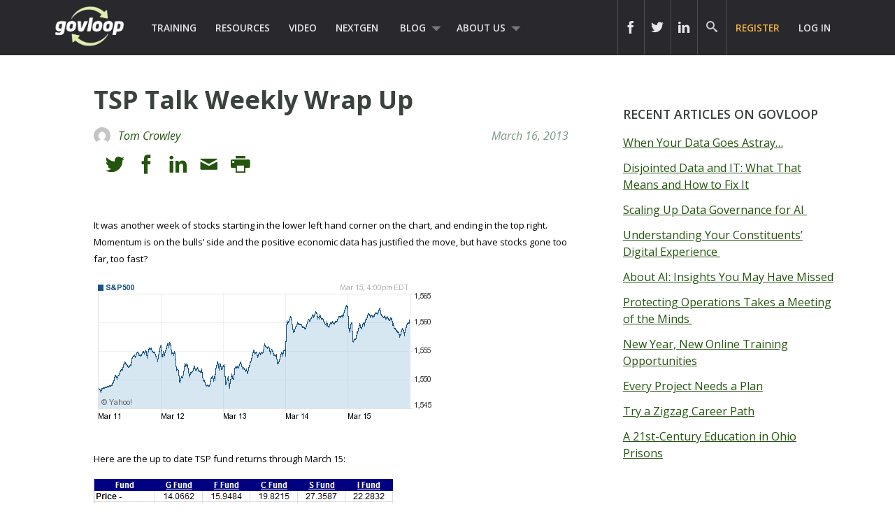

--- FILE ---
content_type: text/css
request_url: https://www.govloop.com/wp-content/themes/govloop-theme/dist/css/style.css?ver=0.1.18
body_size: 27087
content:
article,aside,details,figcaption,figure,footer,header,hgroup,main,nav,section,summary{display:block}audio,canvas,video{display:inline-block}audio:not([controls]){display:none;height:0}[hidden],template{display:none}html{font-family:sans-serif;-ms-text-size-adjust:100%;-webkit-text-size-adjust:100%}body{margin:0}a{background:transparent}a:focus{outline:thin dotted}a:active,a:hover{outline:0}h1{font-size:2em;margin:.67em 0}abbr[title]{border-bottom:1px dotted}.strong,b,strong{font-weight:700}.em,dfn,em{font-style:italic}hr{box-sizing:content-box;height:0}p{-epub-hyphens:auto}pre{margin:0}code,kbd,pre,samp{font-family:monospace,serif;font-size:1em}pre{white-space:pre-wrap}q{quotes:"“" "”" "‘" "’"}q.load-more-icon:before,q:after,q:before{content:"";content:none}.small,small,sub,sup{font-size:75%}sub,sup{line-height:0;position:relative;vertical-align:baseline}sup{top:-.5em}sub{bottom:-.25em}dl,menu,ol,ul{margin:1em 0}dd{margin:0}menu{padding:0 0 0 40px}ol,ul{list-style-type:none;padding:0}nav ol,nav ul{list-style:none;list-style-image:none}img{border:0}svg:not(:root){overflow:hidden}figure{margin:0}fieldset{border:1px solid silver;margin:0 2px;padding:.35em .625em .75em}legend{border:0;padding:0}button,input,select,textarea{font-family:inherit;font-size:100%;margin:0}button,input{line-height:normal}button,select{text-transform:none}button,html input[type=button],input[type=reset],input[type=submit]{-webkit-appearance:button;cursor:pointer}button[disabled],html input[disabled]{cursor:default}input[type=checkbox],input[type=radio]{box-sizing:border-box;padding:0}input[type=search]{-webkit-appearance:textfield;box-sizing:content-box}input[type=search]::-webkit-search-cancel-button,input[type=search]::-webkit-search-decoration{-webkit-appearance:none}button::-moz-focus-inner,input::-moz-focus-inner{border:0;padding:0}textarea{overflow:auto;vertical-align:top}table{border-collapse:collapse;border-spacing:0}*{box-sizing:border-box}.image-replacement,.ir{overflow:hidden;text-indent:100%;white-space:nowrap}.cf,.clearfix,.comment-respond,.widget,.widget_featuredp_widget li{zoom:1}.cf:after,.cf:before,.clearfix:after,.clearfix:before,.comment-respond:after,.comment-respond:before,.widget:after,.widget:before,.widget_featuredp_widget li:after,.widget_featuredp_widget li:before{content:"";display:table}.cf:after,.clearfix:after,.comment-respond:after,.widget:after,.widget_featuredp_widget li:after{clear:both}span.amp{font-family:Baskerville,Goudy Old Style,Palatino,Book Antiqua,serif!important;font-style:italic}@font-face{font-family:govloop;src:url(../fonts/govloop.eot?bpfs1b);src:url(../fonts/govloop.eot?bpfs1b#iefix) format("embedded-opentype"),url(../fonts/govloop.ttf?bpfs1b) format("truetype"),url(../fonts/govloop.woff?bpfs1b) format("woff"),url(../fonts/govloop.svg?bpfs1b#govloop) format("svg")}@font-face{font-family:ciutadella;src:url("../fonts/Ciutadella Rounded Medium.woff") format("woff")}@font-face{font-family:govloop;font-style:normal;font-weight:400;src:url([data-uri]) format("truetype"),url([data-uri]) format("woff")}.archived-training-carousel .slick-next:before,.archived-training-carousel .slick-prev:before,.gl-icon,.load-more-icon,[class*=" icon-"],[class^=icon-]{font-family:govloop;speak:none;font-feature-settings:normal;font-style:normal;font-variant:normal;font-weight:400;line-height:1;text-transform:none;-webkit-font-smoothing:antialiased;-moz-osx-font-smoothing:grayscale}#comments-title:after,#mobuddy-right-drawer .mobuddy-nav-menu .menu-item-has-children .icon:after,.article-roll-filter li a.active:after,.menu-item-has-children:after,.more-posts-btn:after{font-family:govloop}p{-webkit-hyphens:auto;hyphens:auto;-webkit-hyphenate-before:2;-webkit-hyphenate-after:3;hyphenate-lines:3;-ms-font-feature-settings:"liga","dlig";-o-font-feature-settings:"liga","dlig";font-feature-settings:"liga","dlig"}.icon-govloop:before{content:""}.icon-gl:before{content:""}.icon-active-arrow-up:before{content:""}.icon-active-arrow-right:before{content:""}.icon-active-arrow-left:before{content:""}.icon-active-arrow-down:before,.load-more-icon:before{content:""}.icon-arrow-right:before{content:""}.icon-arrow-left:before{content:""}.icon-yahoo:before{content:""}.icon-twitter:before{content:""}.icon-twitter2:before{content:""}.icon-linkdin:before{content:""}.icon-linkdin2:before{content:""}.icon-google-plus:before{content:""}.icon-googleplus:before{content:""}.icon-facebook:before{content:""}.icon-facebook2:before{content:""}.icon-comment:before{content:""}.icon-bubble:before{content:""}.icon-search:before{content:""}.icon-play:before{content:""}.icon-email:before{content:""}.icon-refresh:before{content:""}.icon-printer:before{content:""}.icon-spinner:before{content:""}.last-col{float:right;padding-right:0!important}@media(max-width:720px){.m-all{float:left;padding-right:.75em;padding-right:0!important;width:100%}.m-1of2{width:50%}.m-1of2,.m-1of3{float:left;padding-right:.75em}.m-1of3{width:33.33%}.m-2of3{width:66.66%}.m-1of4,.m-2of3{float:left;padding-right:.75em}.m-1of4{width:25%}.m-2of4{width:50%}.m-2of4,.m-3of4{float:left;padding-right:.75em}.m-3of4{width:75%}}@media(min-width:721px)and (max-width:1029px){.t-all{float:left;padding-right:.75em;padding-right:0;width:100%}.t-1of2{width:50%}.t-1of2,.t-1of3{float:left;padding-right:.75em}.t-1of3{width:33.33%}.t-2of3{width:66.66%}.t-1of4,.t-2of3{float:left;padding-right:.75em}.t-1of4{width:25%}.t-2of4{width:50%}.t-2of4,.t-3of4{float:left;padding-right:.75em}.t-3of4{width:75%}.t-1of5{width:20%}.t-1of5,.t-2of5{float:left;padding-right:.75em}.t-2of5{width:40%}.t-3of5{width:60%}.t-3of5,.t-4of5{float:left;padding-right:.75em}.t-4of5{width:80%}}@media(min-width:1030px){.d-all{float:left;padding-right:.75em;padding-right:0;width:100%}.d-1of2{width:50%}.d-1of2,.d-1of3{float:left;padding-right:.75em}.d-1of3{width:33.33%}.d-2of3{width:66.66%}.d-1of4,.d-2of3{float:left;padding-right:.75em}.d-1of4{width:25%}.d-2of4{width:50%}.d-2of4,.d-3of4{float:left;padding-right:.75em}.d-3of4{width:65%}.d-1of5{width:20%}.d-1of5,.d-2of5{float:left;padding-right:.75em}.d-2of5{width:40%}.d-3of5{width:60%}.d-3of5,.d-4of5{float:left;padding-right:.75em}.d-4of5{width:80%}.d-1of6{width:16.6666666667%}.d-1of6,.d-2of6{float:left;padding-right:.75em}.d-2of6{width:33.3333333333%}.d-3of6{width:50%}.d-3of6,.d-4of6{float:left;padding-right:.75em}.d-4of6{width:66.6666666667%}.d-5of6{width:83.3333333333%}.d-1of7,.d-5of6{float:left;padding-right:.75em}.d-1of7{width:14.2857142857%}.d-2of7{width:28.5714286%}.d-2of7,.d-3of7{float:left;padding-right:.75em}.d-3of7{width:42.8571429%}.d-4of7{width:57.1428572%}.d-4of7,.d-5of7{float:left;padding-right:.75em}.d-5of7{width:71.4285715%}.d-6of7{width:85.7142857%}.d-1of8,.d-6of7{float:left;padding-right:.75em}.d-1of8{width:12.5%}.d-1of9{width:11.1111111111%}.d-1of9,.d-2of9{float:left;padding-right:.75em}.d-2of9{width:22.2222222222%}.d-3of9{width:33.3333333333%}.d-3of9,.d-4of9{float:left;padding-right:.75em}.d-4of9{width:44.4444444444%}.d-5of9{width:55.5555555555%}.d-5of9,.d-6of9{float:left;padding-right:.75em}.d-6of9{width:66.6666666666%}.d-7of9{width:77.7777777777%}.d-1of10,.d-7of9{float:left;padding-right:.75em}.d-1of10{width:10%}.d-1of11{width:9.0909090909%}.d-1of11,.d-2of11{float:left;padding-right:.75em}.d-2of11{width:18.181818182%}.d-3of11{width:27.272727273%}.d-3of11,.d-4of11{float:left;padding-right:.75em}.d-4of11{width:36.363636364%}.d-5of11{width:45.454545455%}.d-5of11,.d-6of11{float:left;padding-right:.75em}.d-6of11{width:54.545454545%}.d-7of11{width:63.636363636%}.d-1of12,.d-7of11{float:left;padding-right:.75em}.d-1of12{width:8.33%}.d-2of12{width:16.66%}.d-2of12,.d-3of12{float:left;padding-right:.75em}.d-3of12{width:24.99%}.d-4of12{width:33.32%}.d-4of12,.d-5of12{float:left;padding-right:.75em}.d-5of12{width:41.65%}.d-6of12{width:49.98%}.d-1of13,.d-6of12{float:left;padding-right:.75em}.d-1of13{width:7.6923%}.d-2of13{width:15.3846}.d-2of13,.d-3of13{float:left;padding-right:.75em}.d-3of13{width:23.0769%}.d-4of13{width:30.7692%}.d-4of13,.d-5of13{float:left;padding-right:.75em}.d-5of13{width:38.4615%}.d-6of13{float:left;padding-right:.75em;width:46.1538%}}.slick-slider{box-sizing:border-box;-webkit-touch-callout:none;touch-action:pan-y;-webkit-user-select:none;-moz-user-select:none;user-select:none;-webkit-tap-highlight-color:rgba(0,0,0,0)}.slick-list,.slick-slider{display:block;position:relative}.slick-list{margin:0;overflow:hidden;padding:0}.slick-list:focus{outline:none}.slick-list.dragging{cursor:pointer;cursor:hand}.slick-slider .slick-list,.slick-slider .slick-track{transform:translateZ(0)}.slick-track{display:block;left:0;margin-left:auto;margin-right:auto;position:relative;top:0}.slick-track:after,.slick-track:before{content:"";display:table}.slick-track:after{clear:both}.slick-loading .slick-track{visibility:hidden}.slick-slide{display:none;float:left;height:100%;min-height:1px}[dir=rtl] .slick-slide{float:right}.slick-slide img{display:block}.slick-slide.slick-loading img{display:none}.slick-slide.dragging img{pointer-events:none}.slick-initialized .slick-slide{display:block}.slick-loading .slick-slide{visibility:hidden}.slick-vertical .slick-slide{border:1px solid transparent;display:block;height:auto}.slick-arrow.slick-hidden{display:none}.slick-loading .slick-list{background:#fff url(../../node_modules/slick-carousel/slick/ajax-loader.gif) 50% no-repeat}@font-face{font-family:slick;font-style:normal;font-weight:400;src:url(../../node_modules/slick-carousel/slick/fonts/slick.eot);src:url(../../node_modules/slick-carousel/slick/fonts/slick.eot?#iefix) format("embedded-opentype"),url(../../node_modules/slick-carousel/slick/fonts/slick.woff) format("woff"),url(../../node_modules/slick-carousel/slick/fonts/slick.ttf) format("truetype"),url(../../node_modules/slick-carousel/slick/fonts/slick.svg#slick) format("svg")}.slick-next,.slick-prev{border:none;cursor:pointer;display:block;font-size:0;height:20px;line-height:0px;padding:0;position:absolute;top:50%;transform:translateY(-50%);width:20px}.slick-next,.slick-next:focus,.slick-next:hover,.slick-prev,.slick-prev:focus,.slick-prev:hover{background:transparent;color:transparent;outline:none}.slick-next:focus:before,.slick-next:hover:before,.slick-prev:focus:before,.slick-prev:hover:before{opacity:1}.slick-next.slick-disabled:before,.slick-prev.slick-disabled:before{opacity:.25}.slick-next:before,.slick-prev:before{color:#fff;font-family:slick;font-size:20px;line-height:1;opacity:.75;-webkit-font-smoothing:antialiased;-moz-osx-font-smoothing:grayscale}.slick-prev{left:-25px}[dir=rtl] .slick-prev{left:auto;right:-25px}.slick-prev:before{content:"←"}[dir=rtl] .slick-prev:before{content:"→"}.slick-next{right:-25px}[dir=rtl] .slick-next{left:-25px;right:auto}.slick-next:before{content:"→"}[dir=rtl] .slick-next:before{content:"←"}.slick-dotted.slick-slider{margin-bottom:30px}.slick-dots{bottom:-25px;display:block;list-style:none;margin:0;padding:0;position:absolute;text-align:center;width:100%}.slick-dots li{display:inline-block;margin:0 5px;padding:0;position:relative}.slick-dots li,.slick-dots li button{cursor:pointer;height:20px;width:20px}.slick-dots li button{background:transparent;border:0;color:transparent;display:block;font-size:0;line-height:0px;outline:none;padding:5px}.slick-dots li button:focus,.slick-dots li button:hover{outline:none}.slick-dots li button:focus:before,.slick-dots li button:hover:before{opacity:1}.slick-dots li button:before{color:#000;content:"•";font-family:slick;font-size:6px;height:20px;left:0;line-height:20px;opacity:.25;position:absolute;text-align:center;top:0;width:20px;-webkit-font-smoothing:antialiased;-moz-osx-font-smoothing:grayscale}.slick-dots li.slick-active button:before{color:#000;opacity:.75}#mobuddy-header,body,html{min-width:320px}body{background-color:#fff;color:#3a423e;font-family:Open Sans,Helvetica Neue,Helvetica,Arial,sans-serif;font-size:100%;line-height:1.5}#container{background:#fff;overflow:hidden}img.avatar{border-radius:50%}.user-avatar-wrap{border-radius:50%;height:150px;max-width:150px;overflow:hidden}.user-avatar-wrap img{border-radius:0;height:100%}.carousel-nav{position:relative;width:100%}.archived-training-carousel .slick-next,.archived-training-carousel .slick-prev,.carousel-arrow{background:none;color:#84786f;font-size:3em;padding:1em .5em;position:absolute}.archived-training-carousel .slick-next:hover,.archived-training-carousel .slick-prev:hover,.carousel-arrow:hover{color:#635a53;cursor:pointer}.archived-training-carousel .icon-arrow-left.slick-next,.archived-training-carousel .icon-arrow-left.slick-prev,.carousel-arrow.icon-arrow-left{left:0}.archived-training-carousel .icon-arrow-right.slick-next,.archived-training-carousel .icon-arrow-right.slick-prev,.carousel-arrow.icon-arrow-right{right:0}.pagination-more{text-align:center}.article-thumb{float:left}.article-thumb img{height:200px;width:200px}.article-roll .entry-content{padding:1em 0 0}.article-roll .hentry header{padding:0 0 .5em 0}.article-roll .hentry .footer-category{margin:0 0 .5em 0}.article-roll .hentry footer{border-top:none}.topic a,a.topic{font-size:.9em;-webkit-text-decoration:none;text-decoration:none}.font-size-3{font-size:12pt!important;line-height:1.2!important}.logged-in .hide-at-login,.logged-in .widget_regup_widget{display:none}.logged-in.home .sidebar .widget_regup_widget+.widget{margin-top:-1.25em}.wrap{margin:0 auto;padding:0 .5em;width:96%}@media screen and (min-width:851px)and (max-width:1029px){.wrap{min-width:851px}}a,a:visited{color:#24550f}a:focus,a:hover,a:visited:focus,a:visited:hover{color:#132e08}a:link,a:visited:link{-webkit-tap-highlight-color:rgba(0,0,0,.3)}.h1,.h2,.h3,.h4,.h5,h1,h2,h3,h4,h5{font-weight:500;text-rendering:optimizelegibility}.h1 a,.h2 a,.h3 a,.h4 a,.h5 a,h1 a,h2 a,h3 a,h4 a,h5 a{-webkit-text-decoration:none;text-decoration:none}.h1,h1{font-size:2.25em;font-weight:800;line-height:1.333em}.h2,h2{font-size:1.5em;line-height:1.5em;margin-bottom:.375em}.h3,h3{font-size:1.125em}.h4,h4{font-size:1.1em;font-weight:700}.h5,h5{font-size:.846em;letter-spacing:2px;line-height:2.09em}.nav{border-bottom:0;margin:0}.nav li a{color:#fff;display:block;padding:.75em;-webkit-text-decoration:none;text-decoration:none}.nav li ul.children li a,.nav li ul.sub-menu li a{padding-left:30px}@media screen and (max-width:721px){#main{margin-top:0}}#content{margin-top:3em}.hentry{background-color:#fff;border-radius:3px;margin-bottom:2.5em}.hentry header{padding:.5em 0}.hentry footer{border-top:1px solid #f8f9fa;padding:1.5em 0}.hentry footer p{margin:0}.hentry footer .edit-post-link{margin:1.5em 0}.h2.entry-title a{color:#272626;font-weight:800}.h2.entry-title a:hover{color:#24550f}.footer-category a{-webkit-text-decoration:none;text-decoration:none}.entry-title,.page-title,.single-title{margin:0}@media screen and (max-width:721px){.entry-title,.page-title,.single-title{font-size:1.9em!important}}.byline{color:#7e9885;font-style:italic;margin:0}.entry-content{padding:1.5em 0 0}.entry-content p{margin:0 0 1.5em}.entry-content.entry-excerpt a{color:#3a423e;-webkit-text-decoration:none;text-decoration:none}.entry-content.entry-excerpt a:hover{color:#24550f}.entry-content table{border:1px solid #eaedf2;margin-bottom:1.5em;width:100%}.entry-content table caption{color:#7e9885;font-size:.75em;letter-spacing:1px;margin:0 0 7px;text-transform:uppercase}.entry-content tr{border-bottom:1px solid #eaedf2}.entry-content tr:nth-child(2n){background-color:#f8f9fa}.entry-content td{border-right:1px solid #eaedf2;padding:7px}.entry-content td:last-child{border-right:0}.entry-content th{background-color:#f8f9fa;border-bottom:1px solid #eaedf2;border-right:1px solid #eaedf2}.entry-content th:last-child{border-right:0}.entry-content blockquote{border-left:3px solid #efb043;color:#7a8878;font-style:italic;margin:0 0 1.5em .75em;padding:0 0 0 .75em}.entry-content dd{color:#787878;font-size:.9em;margin-bottom:1.5em;margin-left:0}.entry-content img{margin:0 0 1.5em 0}.entry-content .size-auto,.entry-content .size-full,.entry-content .size-large,.entry-content .size-medium,.entry-content .size-thumbnail,.entry-content img{height:auto;max-width:100%}.entry-content pre{background:#111;border-radius:3px;color:#f8f9fa;font-size:.9em;margin:0 0 1.5em;padding:1.5em}.wp-caption{background:#eee;max-width:100%;padding:5px}.wp-caption img{margin-bottom:0;max-width:100%;width:100%}.wp-caption p.wp-caption-text{font-size:.85em;margin:4px 0 7px;text-align:center}.tags{margin:0}.pagination,.wp-prev-next{margin:1.5em 0}.pagination{text-align:center}.pagination ul{background-color:#fff;border-radius:3px;clear:both;display:inline-block;padding:0;white-space:nowrap}.pagination li{border-right:1px solid #eaedf2;display:inline;float:left;margin:0;overflow:hidden;padding:0}.pagination a,.pagination li a,.pagination span{-webkit-text-decoration:none;text-decoration:none}.pagination a,.pagination span{color:#635a53;display:inline-block;font-size:1em;font-weight:400;line-height:1em;margin:0;min-width:1em;padding:0;padding:.75em}.pagination a.current,.pagination a:focus,.pagination a:hover,.pagination span.current,.pagination span:focus,.pagination span:hover{background-color:#635a53;color:#fff}.pagination .current{color:#3a423e;cursor:default}.pagination .current:focus,.pagination .current:hover{background-color:#fff;color:#3a423e}#latest-posts-wrap .pagination{margin-top:3.375em}.wp-prev-next .prev-link{float:left}.wp-prev-next .next-link{float:right}@media screen and (max-width:768px){#hellobar-pusher,#hellobar-wrapper{display:none!important}}@media screen and (min-width:783px){#menu-top-right .sub-menu{right:0}}#wp-admin-bar-wp-logo-external{display:none}.header{background-color:#29292d}.header #inner-header{display:none;font-size:.9em;position:relative}@media screen and (min-width:783px){.header #inner-header{display:block}}.menu-item-has-children{position:relative}.menu-item-has-children a{padding:1.45em 1.75em 1.45em .75em}.menu-item-has-children .sub-menu a{padding:15px 2em!important}.menu-item-has-children:after{color:#777;content:"";font-size:5.8px;position:absolute;right:.7em;top:45%}.menu-item-has-children .menu-item-has-children:after{color:#777;content:"";font-size:14px;right:1.5em!important;top:30%}#mobuddy-right-drawer{overflow-y:scroll}#mobuddy-right-drawer .mobuddy-nav-menu li a{padding-left:18px}#mobuddy-right-drawer .mobuddy-nav-menu .sub-menu li{padding-left:18px;padding-right:18px}#mobuddy-right-drawer .mobuddy-nav-menu .sub-menu li li{padding-left:18px}#mobuddy-right-drawer .mobuddy-nav-menu .menu-item-has-children{position:relative}#mobuddy-right-drawer .mobuddy-nav-menu .menu-item-has-children ul.sub-menu{display:none;float:left;margin:0!important}#mobuddy-right-drawer .mobuddy-nav-menu .menu-item-has-children .icon{color:#757575;padding:8px 16px;position:absolute;right:0;text-align:center;width:53px}#mobuddy-right-drawer .mobuddy-nav-menu .menu-item-has-children .icon:after{content:"";font-size:18.5px}#mobuddy-right-drawer .mobuddy-nav-menu .menu-item-has-children .icon.expanded:after{content:"";font-size:10px}#mobuddy-right-drawer .mobuddy-nav-menu .menu-item-has-children #mobuddy-right-drawer .mobuddy-nav-menu .menu-item-has-children:after,#mobuddy-right-drawer .mobuddy-nav-menu .menu-item-has-children:after{display:none}#logo{margin:.05em 0}#logo a{color:#fff}.menu-cta a{color:#efb043!important}form#desktopsearchform,form#mobilesearchform{float:right;position:relative}form#desktopsearchform p input,form#mobilesearchform p input{background:transparent;color:#fff;height:auto;line-height:1.5em;margin:0;padding:10px 15px 10px 15px}form#desktopsearchform p input:focus,form#mobilesearchform p input:focus{color:#fff}form#desktopsearchform p#header-search-input-wrap,form#mobilesearchform p#header-search-input-wrap{line-height:0;position:absolute;right:58px;top:0;width:0}form#desktopsearchform p#mobile-header-search-input-wrap,form#mobilesearchform p#mobile-header-search-input-wrap{float:left}form#desktopsearchform p#mobile-header-search-input-wrap input#s,form#mobilesearchform p#mobile-header-search-input-wrap input#s{border-radius:0;padding-left:18px;padding-right:18px;width:164px}@media screen and (min-width:783px){form#desktopsearchform p#header-search-input-wrap,form#mobilesearchform p#header-search-input-wrap{right:37px}}form#desktopsearchform a.desktop-header-search,form#mobilesearchform a.desktop-header-search{background-color:#29292d;border-left-color:rgba(88,88,91,.8);border-left-style:solid;border-left-width:1px;color:#ccc!important;float:right;font-size:1em;padding:1.8em .75em 1.7em;position:relative;-webkit-text-decoration:none;text-decoration:none}form#desktopsearchform a.desktop-header-search:hover,form#mobilesearchform a.desktop-header-search:hover{background:#333;color:#24550f!important}form#desktopsearchform a.mobile-header-search,form#mobilesearchform a.mobile-header-search{float:right}form#mobilesearchform{float:left;margin-left:18px}form#mobilesearchform .hidden-search-button{display:none}.bp-header-logged-in-user{background-color:#29292d;border-left-color:rgba(88,88,91,.8);border-left-style:solid;border-left-width:1px;display:inline;float:right;padding:.9em .8em;position:relative;z-index:11}.bp-header-logged-in-user .bp-login-widget-user-avatar{float:left;height:24px;margin-right:.4em;margin-top:0;max-width:24px}.bp-header-logged-in-user .bp-login-widget-user-link{float:right;padding-top:.1em}.bp-header-logged-in-user a{color:#7bbb6c;-webkit-text-decoration:none;text-decoration:none}.bp-header-logged-in-user a:hover{color:#7bbb6c}.bp-header-logged-in-user:hover{background:#333}#cus-head-profile{float:right;position:relative}@media only screen and (min-width:721px){#cus-head-profile .sub-menu{background-color:#3d3f3f;margin:0;min-width:150px;overflow:hidden;padding:0;position:absolute;right:0;visibility:hidden;width:100%;z-index:8999}#cus-head-profile .sub-menu li{min-width:55px;width:100%}#cus-head-profile .sub-menu li:hover{background:#333;color:#fff}#cus-head-profile .sub-menu a{color:#e6e7e8;display:block;font-size:.75em;font-weight:600;padding:15px 2em;text-transform:uppercase}#cus-head-profile .sub-menu:hover{height:auto;overflow:visible!important;top:100%;visibility:visible!important}}#cus-head-profile a{-webkit-text-decoration:none;text-decoration:none}.bp-header-logged-in-user{padding:1.1em .8em 1.4em}.bp-header-logged-in-user .bp-login-widget-user-avatar{height:32px;max-width:32px}.bp-header-logged-in-user .bp-login-widget-user-avatar img{height:100%;width:100%}@media only screen and (min-width:721px){.bp-header-logged-in-user:hover~.sub-menu{height:auto;overflow:visible!important;top:100%;visibility:visible!important}}.sub-header{display:block;min-height:100px}.sub-header h2{color:#fff;float:left;font-size:20px;font-weight:700;margin:0;padding:1.9em 1em 1em 0;text-transform:uppercase;width:25%}.sub-header h2 a,.sub-header h2 a:hover{color:#fff}.sub-header ul{color:#fff;margin:0;padding:2.1em 0 0 0;position:relative}.sub-header ul li{float:left;margin:0;padding:5px 0;position:relative}.sub-header ul li a{border:1px solid #24550f;-webkit-border-radius:2px;-moz-border-radius:2px;-ms-border-radius:2px;-o-border-radius:2px;color:#fff;padding:.2em .8em;position:relative;text-align:center;-webkit-text-decoration:none;text-decoration:none;-border-radius:2px;border-radius:2px;behavior:url(../js/PIE/PIE.htc);transition:all .1s ease-in-out}.sub-header ul li a.active,.sub-header ul li a:hover{background-color:#59884d;border:1px solid #fff;color:#fff;-webkit-text-decoration:none;text-decoration:none}@media screen and (min-width:1030px){.sub-header ul li{padding:5px}}@media screen and (max-width:900px){.sub-header ul li a span{display:none}}.post-type-archive-gl_resource .sub-header ul li a.active{background-color:#59884d}.post-type-archive-gl_training .sub-header ul li a.active{background-color:#5b6f7a}.head-social-links{float:right}.head-social-links .header-item{cursor:pointer;display:inline-block;padding:23px .75em 42px;transition:all .15s linear 0s}.head-social-links .header-item .menu{display:none}.head-social-links .header-item.open .icon,.head-social-links .header-item:hover .icon{color:#4f4f4f!important}.head-social-links .header-item.open ul.menu,.head-social-links .header-item:hover ul.menu{background-color:#fff;display:block;font-size:15px;list-style:none outside none;min-width:200px;position:absolute;right:0;top:100%;z-index:1090}.head-social-links .header-item.open ul.menu .menu-header,.head-social-links .header-item:hover ul.menu .menu-header{border-bottom:1px solid #e4e4e4;cursor:default;font-weight:700;margin-bottom:10px;padding:0 20px 10px}.head-social-links .header-item.open ul.menu .divider,.head-social-links .header-item:hover ul.menu .divider{background-color:#e4e4e4;height:1px;margin:10px}.head-social-links .header-item.open ul.menu li,.head-social-links .header-item:hover ul.menu li{display:block;margin:5px 0;text-align:left}.head-social-links .header-item.open ul.menu li a,.head-social-links .header-item:hover ul.menu li a{display:block;font-weight:400;padding:5px 20px}.head-social-links .header-right{float:right;right:0;transition:all .15s linear 0s}.head-social-links .header-right .header-right-social{display:block;font-size:0;text-align:right;vertical-align:middle}.head-social-links .header-right .header-right-social .icon{background-position:50%;background-repeat:no-repeat;color:#e6e7e8;display:inline-block;font-size:18px;height:30px;text-align:center;transition:all .15s linear 0s;width:33px}.head-social-links .header-right .header-right-social .icon:hover{color:#4f4f4f}.head-social-links .header-right .header-right-social .social-link{border-left:1px solid rgba(88,88,91,.8);display:inline-block;font-size:0;height:30px}.head-social-links .header-right .header-right-social .social-link .social-link-iframe-cont{top:0}.head-social-links .header-right .header-right-social .social-link:hover,.head-social-links .header-right .header-right-social .social-link:hover .icon{background:#333!important;color:#53884a!important}.head-social-links .header-right .header-right-social .social-link:hover .social-link-iframe-cont{transition:all .1s ease-in-out 0s}.head-social-links .header-right .header-right-social .social-link.social-link-facebook:hover .social-link-iframe-cont{margin-right:10px;padding-left:0;position:relative;width:50px}.head-social-links .header-right .header-right-social .social-link.social-link-twitter:hover .social-link-iframe-cont{margin-right:10px;padding-left:0;width:120px}.head-social-links .header-right .header-right-social .social-link.social-link-linkedin:hover .social-link-iframe-cont{margin-right:10px;padding-left:0;position:relative;width:65px}.head-social-links .header-right .header-right-social .social-link-iframe-cont{display:inline-block;height:30px;margin-right:0;overflow:hidden;position:relative;transition:all .1s ease-in-out 0s;vertical-align:middle;width:0}.head-social-links .header-right .header-right-social .fb_iframe_widget span{overflow:hidden}.head-social-links .header-right .header-right-share-buttons{display:none}.head-social-links .header-right-condensed-share-btns{opacity:0;transition:opacity .1s ease 0s;visibility:hidden}.footer{background-color:#29292d;clear:both;padding:1em 0 0 0}.footer,.footer a{color:#e6e7e8}.footer .menu{margin:0}.footer .menu li{float:left;position:relative}.footer .menu li a{color:#fff;display:block;font-size:.95em;padding:.95em;-webkit-text-decoration:none;text-decoration:none}.foot-logo{float:left;padding-top:2em}.foot-logo img{width:100%}@media screen and (max-width:600px){.foot-logo{display:none}}.foot-info{font-size:.725em}@media screen and (max-width:600px){.foot-info{text-align:center;width:100%}}#menu-footer-links.nav li{line-height:1.2em}#menu-footer-links.nav li a{color:#e6e7e8;padding:.5em}#menu-footer-links.nav li a:hover{color:#24550f}@media screen and (max-width:720px){#menu-footer-links.nav{margin:1em auto;text-align:center}#menu-footer-links.nav li{display:inline}#menu-footer-links.nav a{display:inline-block}}.foot-social-links a{color:#979699;font-size:1.5em;margin-left:.5em;-webkit-text-decoration:none;text-decoration:none}.foot-social-links a:last-child{margin-left:0}@media screen and (max-width:720px){.foot-social-links{margin:1em auto;text-align:center}.foot-social-links a{display:inline-block}}.subfoot{background-color:#635a53;clear:both;color:#a7a9ab;font-size:.9em;margin-top:1em;padding:.1em 0;width:100%}.copyright{font-size:1em;text-align:center}#menu-subfoot-menu.nav li{float:right}#menu-subfoot-menu.nav li a{color:#a7a9ab}#menu-subfoot-menu.nav li a:hover{color:#ccc}@media screen and (max-width:720px){#menu-subfoot-menu.nav{margin:1em auto;text-align:center}#menu-subfoot-menu.nav li{display:inline;float:none}#menu-subfoot-menu.nav a{display:inline-block}.sub-foot-nav{width:100%}}.sidebar{border-top:1px solid #eee;margin-top:2em}.sidebar .widget:first-child{margin-top:0}.sidebar .widget:first-child.widget_featuredp_widget{margin-top:2em}@media screen and (min-width:721px){.sidebar .widget:first-child.widget_featuredp_widget{border-top:1px solid #e4e4e4}}.widgettitle{font-weight:600;text-transform:uppercase}.widgettitle a{color:#3a423e}.no-widgets{background-color:#fff;border:1px solid #ccc;border-radius:2px;margin-bottom:1.5em;padding:1.5em;text-align:center}.member-widget .widgettitle,.widget_regup_widget .widgettitle{display:none}.member-widget .login-logo,.widget_regup_widget .login-logo{background:url(../images/login-logo-sm.png) no-repeat;height:55px;margin:0 auto 0 auto;width:120px}.member-widget p,.widget_regup_widget p{font-weight:600;text-align:center;text-transform:uppercase}.member-widget .member-signin,.member-widget .member-signup,.widget_regup_widget .member-signin,.widget_regup_widget .member-signup{color:#fff;font-size:1.1em;text-align:center;width:48%}.member-widget .member-signin:hover,.member-widget .member-signup:hover,.widget_regup_widget .member-signin:hover,.widget_regup_widget .member-signup:hover{color:#fff}.member-widget .member-signup,.widget_regup_widget .member-signup{float:left;margin-right:4%}@media screen and (min-width:481px)and (max-width:787px){.member-widget .member-signup,.widget_regup_widget .member-signup{padding:0 .25em}}.member-widget .member-signin,.widget_regup_widget .member-signin{background-color:#efb043;float:right}@media screen and (min-width:481px)and (max-width:787px){.member-widget .member-signin,.widget_regup_widget .member-signin{padding:0 .25em}}.member-widget .member-signin:hover,.widget_regup_widget .member-signin:hover{background-color:#eca222}.member-widget a,.widget_regup_widget a{-webkit-text-decoration:none;text-decoration:none}.member-widget .sign-in-with-icons,.widget_regup_widget .sign-in-with-icons{clear:both;display:block;margin-top:1em;text-align:center;width:100%}.member-widget .sign-in-with-icons a,.widget_regup_widget .sign-in-with-icons a{font-size:1.4em}.member-widget .sign-in-with-icons span,.widget_regup_widget .sign-in-with-icons span{font-size:.9em;margin-right:.8em;margin-top:0}.member-widget .member-action,.widget_regup_widget .member-action{clear:both;display:inline-block;margin:0;width:100%}@media screen and (min-width:721px){.member-widget .sign-in-with-icons,.widget_regup_widget .sign-in-with-icons{text-align:left}.member-widget .sign-in-with-icons span,.widget_regup_widget .sign-in-with-icons span{float:left}}.member-widget-title{color:#24550f;margin-bottom:0;text-align:center;text-transform:uppercase}.member-widget-title span{color:#efb043}.newsletter-widget,.widget_newsletter_widget{position:relative}.newsletter-widget input[type=email],.widget_newsletter_widget input[type=email]{line-height:1em;max-width:58%;width:auto}@media screen and (min-width:721px){.newsletter-widget input[type=email],.widget_newsletter_widget input[type=email]{float:left}}@media screen and (min-width:820px){.newsletter-widget input[type=email],.widget_newsletter_widget input[type=email]{max-width:63%}}@media screen and (min-width:900px){.newsletter-widget input[type=email],.widget_newsletter_widget input[type=email]{max-width:100%;width:73%}}@media screen and (max-width:720px){.newsletter-widget input[type=email],.widget_newsletter_widget input[type=email]{display:inline;margin-top:.8em;max-width:72%}}.newsletter-widget input[type=submit],.widget_newsletter_widget input[type=submit]{height:40px;line-height:40px;padding:0 12px}@media screen and (min-width:721px){.newsletter-widget input[type=submit],.widget_newsletter_widget input[type=submit]{float:right}}.newsletter-widget div.waiting,.widget_newsletter_widget div.waiting{background:url(/wp-admin/images/wpspin_light.gif) no-repeat;bottom:25px;display:none;height:16px;position:absolute;right:-16px;width:16px}.newsletter-widget p,.widget_newsletter_widget p{font-size:.9em}@media screen and (max-width:720px){.newsletter-widget,.widget_newsletter_widget{text-align:center}}.members-widget ul,.widget_bp_core_members_widget ul{text-align:center}.members-widget li,.widget_bp_core_members_widget li{-webkit-border-radius:50%;-moz-border-radius:50%;-ms-border-radius:50%;-o-border-radius:50%;display:inline-block;height:0;padding-bottom:16%;width:16%;-border-radius:50%;border-radius:50%;behavior:url(../js/PIE/PIE.htc);margin-right:5%;max-width:50px;overflow:hidden}.members-widget li:last-child,.widget_bp_core_members_widget li:last-child{margin-right:0}.members-widget li a,.widget_bp_core_members_widget li a{display:block;height:46px}.members-widget li a img,.widget_bp_core_members_widget li a img{height:100%;max-width:none;width:100%}.members-widget .user-avatar-wrap,.widget_bp_core_members_widget .user-avatar-wrap{max-width:48px}.members-widget .item-options,.members-widget .widgettitle,.widget_bp_core_members_widget .item-options,.widget_bp_core_members_widget .widgettitle{text-align:center}.members-widget .item,.widget_bp_core_members_widget .item{display:none}@media screen and (min-width:721px){.members-widget ul,.widget_bp_core_members_widget ul{text-align:left}.members-widget li,.widget_bp_core_members_widget li{float:left}.members-widget .item-options,.members-widget .widgettitle,.widget_bp_core_members_widget .item-options,.widget_bp_core_members_widget .widgettitle{text-align:left}}#members-list-options a{-webkit-text-decoration:none;text-decoration:none}.members-discussions .widgettitle,.widget_comments_widget .widgettitle,.widget_discussions_widget .widgettitle{text-align:center}.members-discussions li,.widget_comments_widget li,.widget_discussions_widget li{padding-left:3em;position:relative}.members-discussions li+li,.widget_comments_widget li+li,.widget_discussions_widget li+li{margin-top:-1em}.members-discussions .user-avatar-wrap,.widget_comments_widget .user-avatar-wrap,.widget_discussions_widget .user-avatar-wrap{float:left;height:34px;left:0;margin-right:1em;position:absolute;top:.4em;width:34px}.members-discussions .discussion-widget-info a,.widget_comments_widget .discussion-widget-info a,.widget_discussions_widget .discussion-widget-info a{-webkit-text-decoration:none;text-decoration:none}.members-discussions .discussion-widget-info span,.widget_comments_widget .discussion-widget-info span,.widget_discussions_widget .discussion-widget-info span{float:right;font-size:.8em}.members-discussions .discussion-widget-info h4,.widget_comments_widget .discussion-widget-info h4,.widget_discussions_widget .discussion-widget-info h4{color:#272626;font-weight:600;line-height:1.4em;margin:.3em 0 .8em 0;overflow:hidden;text-overflow:ellipsis;text-transform:capitalize;white-space:nowrap}.members-discussions .discussion-widget-info h4:hover,.widget_comments_widget .discussion-widget-info h4:hover,.widget_discussions_widget .discussion-widget-info h4:hover{color:#efb043}.members-discussions .discussion-user,.widget_comments_widget .discussion-user,.widget_discussions_widget .discussion-user{float:left;font-size:.9em}.members-discussions .discussion-snippet,.widget_comments_widget .discussion-snippet,.widget_discussions_widget .discussion-snippet{background:#f1f1f2;-webkit-border-radius:2px;-moz-border-radius:2px;-ms-border-radius:2px;-o-border-radius:2px;color:#272626;font-size:.8em;margin-bottom:3em;margin-top:.2em;padding:.1em 1.5em 1.1em 1.5em;position:relative;-border-radius:2px;border-radius:2px;behavior:url(../js/PIE/PIE.htc)}.members-discussions .discussion-snippet:after,.widget_comments_widget .discussion-snippet:after,.widget_discussions_widget .discussion-snippet:after{border-bottom:9px solid #f1f1f2;border-left:9px solid transparent;border-right:9px solid transparent;bottom:100%;content:"";display:block;height:0;left:5%;position:absolute;width:0}.members-discussions .discussion-snippet a,.widget_comments_widget .discussion-snippet a,.widget_discussions_widget .discussion-snippet a{-webkit-text-decoration:none;text-decoration:none}.members-discussions .discussion-snippet p,.widget_comments_widget .discussion-snippet p,.widget_discussions_widget .discussion-snippet p{-webkit-hyphens:auto;hyphens:auto;-ms-word-break:break-all;word-break:break-all;word-break:break-word}.members-discussions .topic,.widget_comments_widget .topic,.widget_discussions_widget .topic{clear:both;display:block;font-size:.9em;width:100%}.members-discussions .topic h4,.widget_comments_widget .topic h4,.widget_discussions_widget .topic h4{color:#272626;font-weight:600;line-height:1.4em;margin:.3em 0 .8em 0;overflow:hidden;text-overflow:ellipsis;text-transform:capitalize;white-space:nowrap}.members-discussions .topic h4:hover,.widget_comments_widget .topic h4:hover,.widget_discussions_widget .topic h4:hover{color:#efb043}@media screen and (min-width:721px){.members-discussions .widgettitle,.widget_comments_widget .widgettitle,.widget_discussions_widget .widgettitle{text-align:left}}.widget_comments_widget a{color:#272726}.widget_featuredp_widget{border-bottom:1px solid #e4e4e4;padding-bottom:1.5em!important}.widget_featuredp_widget a{color:#3a423e;-webkit-text-decoration:none;text-decoration:none}.widget_featuredp_widget a:hover{color:#eca222}.widget_featuredp_widget p{margin:0}.widget_featuredp_widget .topic a,.widget_featuredp_widget a.topic{color:#24550f}.widget_featuredp_widget .topic a:hover,.widget_featuredp_widget a.topic:hover{color:#17370a}.widget_featuredp_widget .widgettitle{color:#24550f}.widget_featuredp_widget li{margin-bottom:1em}.alert-error,.alert-help,.alert-info,.alert-success{border:1px solid;margin:10px;padding:5px 18px}.alert-help{background:#ebe16f;border-color:#e8dc59}.alert-info{background:#d5edf8;border-color:#bfe4f4}.alert-error{background:#fbe3e4;border-color:#f8cdce}.alert-success{background:#e6efc2;border-color:#deeaae}#submit,.accent-btn,.blue-btn,.btn,.comment-reply-link,.complementary-btn,.main-btn,.secondary-btn{border:0;color:#fff;cursor:pointer;display:inline-block;font-family:Open Sans,Helvetica Neue,Helvetica,Arial,sans-serif;font-size:.9em;font-size:1.2em;font-weight:400;line-height:2em;padding:0 .9em;position:relative;-webkit-text-decoration:none;text-decoration:none;transition:background-color .14s ease-in-out}#submit:focus,#submit:hover,.accent-btn:focus,.accent-btn:hover,.blue-btn:focus,.blue-btn:hover,.btn:focus,.btn:hover,.comment-reply-link:focus,.comment-reply-link:hover,.complementary-btn:focus,.complementary-btn:hover,.main-btn:focus,.main-btn:hover,.secondary-btn:focus,.secondary-btn:hover{color:#fff;-webkit-text-decoration:none;text-decoration:none}#submit:active,.accent-btn:active,.blue-btn:active,.btn:active,.comment-reply-link:active,.complementary-btn:active,.main-btn:active,.secondary-btn:active{top:1px}.blue-btn{background-color:#2980b9}.blue-btn:focus,.blue-btn:hover{background-color:#2574a8}.blue-btn:active{background-color:#2472a4}.btn{background-color:#24550f}.btn:focus,.btn:hover{background-color:#1d440c}.btn:active{background-color:#1b3f0b}a.btn,a.btn:hover{color:#fff}.complementary-btn{background-color:#6c808c}.complementary-btn:focus,.complementary-btn:hover{background-color:#637580}.complementary-btn:active{background-color:#61737e}.more-posts-btn{color:#fff;font-size:.9em;margin:0 auto;padding:.2em 2.4em .2em 1.7em;position:relative}.more-posts-btn:after{content:"";font-size:.7em;position:absolute;right:1.7em;top:.4em}.comment-reply-link,.main-btn{background-color:#24550f}.comment-reply-link:focus,.comment-reply-link:hover,.main-btn:focus,.main-btn:hover{background-color:#1d440c}.comment-reply-link:active,.main-btn:active{background-color:#1b3f0b}.secondary-btn{background-color:#635a53}.secondary-btn:focus,.secondary-btn:hover{background-color:#58504a}.secondary-btn:active{background-color:#554d47}#submit,.accent-btn{background-color:#efb043}#submit:focus,#submit:hover,.accent-btn:focus,.accent-btn:hover{background-color:#eda830}#submit:active,.accent-btn:active{background-color:#eda62c}.small-btn{font-size:.95em}#comments-title{border-bottom:1px solid #bcbdc0;font-size:1.1em;margin:0 0 2em 0;padding:.75em 0;position:relative}#comments-title:after{color:#fff;content:"";filter:dropshadow(color=#bcbdc0,offx=0,offy=1px);font-size:.47em;left:5%;position:absolute;text-shadow:0 1px 0 #bcbdc0;top:4.8em}#comments-title .icon-bubble{margin-right:.4em}.commentlist{list-style-type:none;margin:0}.comment{border-bottom:1px solid #f8f9fa;clear:both;overflow:hidden;padding:.5em 0;position:relative}.comment .comment-author{border:0;padding:7px}.comment .vcard{margin-left:60px}.comment .vcard cite.fn{font-style:normal;font-weight:700}.comment .vcard time{display:block;font-size:.9em;font-style:italic}.comment .vcard time a{color:#7e9885;-webkit-text-decoration:none;text-decoration:none}.comment .vcard time a:hover{-webkit-text-decoration:underline;text-decoration:underline}.comment .vcard .avatar{border:1px solid #e7e7e7;border-radius:50%;left:16px;position:absolute}.comment:last-child{margin-bottom:0}.comment .children{margin:0}.comment[class*=depth-]{margin-top:1.1em}.comment.depth-1,.comment:not(.depth-1){margin-left:0;margin-top:0}.comment:not(.depth-1){padding:1em}.comment.depth-2{overflow:visible;position:relative}.comment.depth-2:after{border-bottom:12px solid #f4f4f4;border-left:12px solid transparent;border-right:12px solid transparent;content:"";display:block;height:0;left:7%;position:absolute;top:-12px;width:0}.comment.odd{background-color:#f4f4f4;padding-right:1em}.comment.odd.depth-2{margin-left:2em}.comment.even{background:#fff}.comment.even.depth-2{margin-bottom:.6em;margin-left:1em}.comment_content p{font-size:1em;line-height:1.5em;margin:.7335em 1em 1.5em}.comment-reply-link{float:right;font-size:.9em;margin-bottom:1em}.comment-reply-link:focus,.comment-reply-link:hover{background:#17370a}.comment-edit-link{font-size:.9em;font-style:italic;margin:0 7px;-webkit-text-decoration:none;text-decoration:none}.comment-respond{border-top:1px solid #f8f9fa;padding:1.5em 0}#reply-title{margin:0}.logged-in-as{color:#7e9885;font-style:italic;margin:0}.logged-in-as a{color:#3a423e}.comment-form-comment{margin:1.5em 0 .75em}.form-allowed-tags{background-color:#f8f9fa;font-size:.9em;padding:1.5em}#submit{float:right;font-size:1em}#comment-form-title{margin:0 0 1.1em}#allowed_tags{margin:1.5em 10px .7335em 0}.nocomments{margin:0 20px 1.1em}.field,input[type=color],input[type=date],input[type=datetime-local],input[type=datetime],input[type=email],input[type=month],input[type=number],input[type=password],input[type=search],input[type=tel],input[type=text],input[type=time],input[type=url],input[type=week],select,textarea{background-color:#e6e7e8;border:0;box-shadow:none;color:#3a423e;display:block;font-size:.9em;height:40px;line-height:40px;margin-bottom:14px;max-width:400px;padding:0 12px;transition:background-color .24s ease-in-out;vertical-align:middle;width:100%}.field:active,.field:focus,input[type=color]:active,input[type=color]:focus,input[type=date]:active,input[type=date]:focus,input[type=datetime-local]:active,input[type=datetime-local]:focus,input[type=datetime]:active,input[type=datetime]:focus,input[type=email]:active,input[type=email]:focus,input[type=month]:active,input[type=month]:focus,input[type=number]:active,input[type=number]:focus,input[type=password]:active,input[type=password]:focus,input[type=search]:active,input[type=search]:focus,input[type=tel]:active,input[type=tel]:focus,input[type=text]:active,input[type=text]:focus,input[type=time]:active,input[type=time]:focus,input[type=url]:active,input[type=url]:focus,input[type=week]:active,input[type=week]:focus,select:active,select:focus,textarea:active,textarea:focus{background-color:#f7f8fa}.field.error,.field.is-invalid,input[type=color].error,input[type=color].is-invalid,input[type=date].error,input[type=date].is-invalid,input[type=datetime-local].error,input[type=datetime-local].is-invalid,input[type=datetime].error,input[type=datetime].is-invalid,input[type=email].error,input[type=email].is-invalid,input[type=month].error,input[type=month].is-invalid,input[type=number].error,input[type=number].is-invalid,input[type=password].error,input[type=password].is-invalid,input[type=search].error,input[type=search].is-invalid,input[type=tel].error,input[type=tel].is-invalid,input[type=text].error,input[type=text].is-invalid,input[type=time].error,input[type=time].is-invalid,input[type=url].error,input[type=url].is-invalid,input[type=week].error,input[type=week].is-invalid,select.error,select.is-invalid,textarea.error,textarea.is-invalid{background-color:#fff;background-image:url([data-uri]);background-position:99%;background-repeat:no-repeat;border-color:#fbe3e4;color:#fbe3e4;outline-color:#fbe3e4}.field.is-valid,.field.success,input[type=color].is-valid,input[type=color].success,input[type=date].is-valid,input[type=date].success,input[type=datetime-local].is-valid,input[type=datetime-local].success,input[type=datetime].is-valid,input[type=datetime].success,input[type=email].is-valid,input[type=email].success,input[type=month].is-valid,input[type=month].success,input[type=number].is-valid,input[type=number].success,input[type=password].is-valid,input[type=password].success,input[type=search].is-valid,input[type=search].success,input[type=tel].is-valid,input[type=tel].success,input[type=text].is-valid,input[type=text].success,input[type=time].is-valid,input[type=time].success,input[type=url].is-valid,input[type=url].success,input[type=week].is-valid,input[type=week].success,select.is-valid,select.success,textarea.is-valid,textarea.success{background-color:#fff;background-image:url([data-uri]);background-position:99%;background-repeat:no-repeat;border-color:#e6efc2;color:#e6efc2;outline-color:#e6efc2}.field.is-disabled,.field[disabled],input[type=color].is-disabled,input[type=color][disabled],input[type=date].is-disabled,input[type=date][disabled],input[type=datetime-local].is-disabled,input[type=datetime-local][disabled],input[type=datetime].is-disabled,input[type=datetime][disabled],input[type=email].is-disabled,input[type=email][disabled],input[type=month].is-disabled,input[type=month][disabled],input[type=number].is-disabled,input[type=number][disabled],input[type=password].is-disabled,input[type=password][disabled],input[type=search].is-disabled,input[type=search][disabled],input[type=tel].is-disabled,input[type=tel][disabled],input[type=text].is-disabled,input[type=text][disabled],input[type=time].is-disabled,input[type=time][disabled],input[type=url].is-disabled,input[type=url][disabled],input[type=week].is-disabled,input[type=week][disabled],select.is-disabled,select[disabled],textarea.is-disabled,textarea[disabled]{border-color:#cfcfcf;cursor:not-allowed;opacity:.6}.field.is-disabled:active,.field.is-disabled:focus,.field[disabled]:active,.field[disabled]:focus,input[type=color].is-disabled:active,input[type=color].is-disabled:focus,input[type=color][disabled]:active,input[type=color][disabled]:focus,input[type=date].is-disabled:active,input[type=date].is-disabled:focus,input[type=date][disabled]:active,input[type=date][disabled]:focus,input[type=datetime-local].is-disabled:active,input[type=datetime-local].is-disabled:focus,input[type=datetime-local][disabled]:active,input[type=datetime-local][disabled]:focus,input[type=datetime].is-disabled:active,input[type=datetime].is-disabled:focus,input[type=datetime][disabled]:active,input[type=datetime][disabled]:focus,input[type=email].is-disabled:active,input[type=email].is-disabled:focus,input[type=email][disabled]:active,input[type=email][disabled]:focus,input[type=month].is-disabled:active,input[type=month].is-disabled:focus,input[type=month][disabled]:active,input[type=month][disabled]:focus,input[type=number].is-disabled:active,input[type=number].is-disabled:focus,input[type=number][disabled]:active,input[type=number][disabled]:focus,input[type=password].is-disabled:active,input[type=password].is-disabled:focus,input[type=password][disabled]:active,input[type=password][disabled]:focus,input[type=search].is-disabled:active,input[type=search].is-disabled:focus,input[type=search][disabled]:active,input[type=search][disabled]:focus,input[type=tel].is-disabled:active,input[type=tel].is-disabled:focus,input[type=tel][disabled]:active,input[type=tel][disabled]:focus,input[type=text].is-disabled:active,input[type=text].is-disabled:focus,input[type=text][disabled]:active,input[type=text][disabled]:focus,input[type=time].is-disabled:active,input[type=time].is-disabled:focus,input[type=time][disabled]:active,input[type=time][disabled]:focus,input[type=url].is-disabled:active,input[type=url].is-disabled:focus,input[type=url][disabled]:active,input[type=url][disabled]:focus,input[type=week].is-disabled:active,input[type=week].is-disabled:focus,input[type=week][disabled]:active,input[type=week][disabled]:focus,select.is-disabled:active,select.is-disabled:focus,select[disabled]:active,select[disabled]:focus,textarea.is-disabled:active,textarea.is-disabled:focus,textarea[disabled]:active,textarea[disabled]:focus{background-color:#d5edf8}textarea{line-height:1.5em;max-width:100%;min-height:120px;padding:1em 1.2em}select{-webkit-appearance:none;background-image:url([data-uri]);background-position:93.5%;background-repeat:no-repeat}a.button,button,input[type=submit]{background-color:#24550f;border:none;color:#fff;padding:.4em .6em}a.button:hover,button:hover,input[type=submit]:hover{background:#efb043}body.register .logo img{margin:0}div#register-page .gl-crf-registration-fields-wrapper,div#register-page .register-section,div#register-page .security-question-section{background-color:#fff;border:1px solid #ddd;border-radius:3px;clear:both;float:none!important;font-weight:400;margin:0 auto 25px;max-width:400px;padding:24px;text-align:left;width:auto!important}body.register h1.page-title,body.register h2{margin:0 auto!important;max-width:400px;text-align:center}div#register-page p{font-size:15px;margin:10px auto 24px;max-width:400px;text-align:center}div#register-page .next-steps-form>div{margin-left:0}div#register-page .register-section h4,div#register-page .security-question-section h4{color:#555;font-size:21px;margin:0 0 15px}#buddypress .standard-form label,#buddypress .standard-form span.label{clear:left;color:#777;display:block;font-size:14px;font-weight:400;margin:5px 0 0}div#register-page #signup_form.standard-form div.submit input{font-size:20px;margin:0;padding:17px 22px}.standard-form#signup_form div div.error{background-color:#e41717;border-radius:3px;color:#fff;margin:0 0 10px 0;padding:6px;width:90%}.load-more{display:block;font-size:1em;padding-bottom:11px;padding-top:11px;text-transform:uppercase;width:100%}.load-more-icon{font-size:6px;margin-left:1em;position:absolute;top:24px}.loading-container{display:block;font-size:4em;text-align:center;width:100%}.loading-container-icon{display:inline-block;opacity:.75}.loading-container.loaded .loading-container-icon{display:none}#more-posts-container{position:relative}[class*=more-posts-].loading,[class^=more-posts-].loading{opacity:0;visibility:hidden}[class*=more-posts-],[class^=more-posts-]{opacity:1;transition:visibility .15s linear 0s,opacity .15s linear 50ms;visibility:visible}.popup{background:rgba(0,0,0,.75);display:none;height:100%;left:0;position:fixed;top:0;width:100%;z-index:5}.popup-inner{background:#fff;border-radius:3px;box-shadow:0 2px 6px #000;left:50%;max-width:580px;padding:40px;top:50%;transform:translate(-50%,-50%);width:90%}.popup-close,.popup-inner{position:absolute;text-align:center}.popup-close{background:rgba(0,0,0,.8);border-radius:1000px;color:#fff;display:inline-block;font-family:Arial,Sans-Serif;font-size:20px;height:30px;line-height:100%;padding-top:4px;right:0;top:0;transform:translate(50%,-50%);transition:all .25s ease;width:30px}.popup-close,.popup-close:hover{-webkit-text-decoration:none;text-decoration:none}.popup-close:hover{background:#000;transform:translate(50%,-50%) rotate(180deg)}.home .footer{margin-top:3em}@media screen and (min-width:530px)and (max-width:720px){.home #main .article-content-wrap{width:75%}}.home #content{margin-bottom:3em}.home .footer-tags{display:none}#home-main-band{background-size:30%;height:100%;margin-top:0;width:100%}#home-main-band .top-sec{height:100%;position:relative}#home-main-band .top-sec h3{border-bottom-color:#e1e2e3;border-bottom-style:solid;border-bottom-width:1px;font-size:.91em;font-weight:800;padding-bottom:.6em;text-align:center;text-transform:uppercase;width:100%}@media screen and (min-width:801px){#home-main-band{display:table}#home-main-band .wrap{height:100%}#home-main-band .top-sec{display:table-cell;vertical-align:top}}@media screen and (min-width:600px)and (max-width:800px){#home-main-band .top-sec{min-height:545px;padding:1em}}@media screen and (max-width:600px){#home-main-band{border-bottom:1px solid #eee}}#gl-header{color:#24550f;font-family:ciutadella;font-size:3.6em;font-weight:500;line-height:1.5;margin:1em 0 0 0;text-align:center;text-transform:none}@media screen and (max-width:1020px){#gl-header{line-height:.95}}#gl-subhead{color:#29292d;font-size:1.5em;line-height:1.75;margin:0 3.5em 0 3.5em;text-align:center}.featured{font-size:1.25em;font-weight:800;line-height:1.25;text-align:center;text-transform:uppercase}.navicons{margin:4em 0 4em 0;text-align:center}.navicons,.navicons p{-webkit-hyphens:none;hyphens:none}.navicons p{font-size:.85em;font-weight:400;letter-spacing:.02em;margin:0 auto;width:135px}.homepage-icon-header,.navicons p{color:#29292d}.hp-navicon{margin-bottom:4em}.brown{color:#84786f}.primary-identity{color:#29292d}.ltblue{color:#023ba2!important}.newgreen{color:#23550d!important}.red{color:#c5003a!important}.dkblue{color:#29282d!important}.glmagenta{color:#3c0e83!important}.glorange{color:#ff9400!important}img.img-grow{transform:scale(1);transition:.3s ease-in-out}img.img-grow:hover{filter:brightness(105%);transform:scale(1.1)}img.icon-grow{transform:scale(1);transition:.3s ease-in-out}img.icon-grow:hover{transform:scale(1.07)}.hp-navicon a.hplink.newgreen{word-spacing:100vw}#home-main-band-btm-bar{background-color:#eae7e4;display:none;font-size:.85em;font-weight:300;height:40px;text-align:center;text-transform:capitalize;width:100%}#home-main-band-btm-bar a{color:#fff;-webkit-text-decoration:none;text-decoration:none}@media screen and (min-width:600px){#home-main-band-btm-bar{display:block}}.featured-btm-bar,.resources-btm-bar,.trainings-btm-bar{padding:.4em 0}.featured-btm-bar{display:none}@media screen and (min-width:800px){.featured-btm-bar{display:block}}@media screen and (min-width:801px)and (max-width:1029px){.featured-btm-bar{float:left;padding-right:.75em;width:46.1538%}}.trainings-btm-bar{background:#729686}@media screen and (min-width:481px)and (max-width:800px){.trainings-btm-bar{float:left;width:50%}}@media screen and (min-width:801px)and (max-width:1029px){.trainings-btm-bar{float:left;padding-right:.75em;width:30.7692%}}.resources-btm-bar{background:#59884d}@media screen and (min-width:481px)and (max-width:800px){.resources-btm-bar{width:50%}}@media screen and (min-width:801px)and (max-width:1029px){.resources-btm-bar{float:left;padding-right:.75em;width:23.0769%}}.featured-sec{padding:2em 1em 0 0}@media screen and (min-width:600px)and (max-width:800px){.featured-sec{float:left;padding-right:.75em;padding-right:0;width:100%}}@media screen and (min-width:801px)and (max-width:1029px){.featured-sec{float:left;padding-right:.75em;width:46.1538%}}.resources-sec{background-color:#fff;padding:0 1em}@media screen and (max-width:600px){.resources-sec{border-top:1px solid #bbbdc0}}@media screen and (min-width:601px){.resources-sec{border-left:1px solid #bbbdc0;border-right:1px solid #bbbdc0}}@media screen and (min-width:601px)and (max-width:800px){.resources-sec{border-top:1px solid #bbbdc0;float:left;padding-right:.75em;width:50%}.resources-sec ul{margin-bottom:0}.resources-sec li:nth-child(4),.resources-sec li:nth-child(4)+li{display:none}}@media screen and (min-width:801px)and (max-width:1029px){.resources-sec{float:left;padding-right:.75em;width:23.0769%}}.resources-sec h3{color:#24550f}.resources-sec .resource-img{float:left;margin-right:5%;max-width:110px;padding-top:.32em;width:28%}.resources-sec .resource-img img{height:auto;width:100%}.resources-sec .resource-info{float:left;width:67%}.resources-sec a{-webkit-text-decoration:none;text-decoration:none}.resources-sec li{clear:both;display:inline-block;margin-bottom:1.2em;width:100%}.resources-sec li:nth-child(5),.resources-sec li:nth-child(5)+li{display:none}.front-trainings{clear:both;display:block}.article-roll-filter{border-bottom:1px solid #272626;margin-bottom:3em;width:100%}.article-roll-filter li{float:left;margin-right:1em}.article-roll-filter li a{color:#272626;float:left;padding:0 2em 1em;position:relative;-webkit-text-decoration:none;text-decoration:none}.article-roll-filter li a.active{color:#24550f}.article-roll-filter li a.active:after{bottom:-5px;color:#fff;content:"";filter:dropshadow(color=#272626,offx=0,offy=-1px);font-size:.6em;left:17%;position:absolute;text-shadow:0 -1px 0 #272626}.article-roll-filter li a:first-child{padding-left:0}@media screen and (min-width:320px){.article-roll-filter li{margin:0 0 0 3em}}.main-featured-item{width:100%}.main-featured-item .ft-item-desc{position:relative;top:-.4em;width:100%}.main-featured-item header{bottom:-.7em;margin:0 1.4em;max-width:91%;min-width:84%;position:absolute}@media screen and (min-width:801px){.main-featured-item{max-width:502px}}.featured-item{clear:both;display:block;float:left;margin-right:1em;position:relative}.featured-item.main-featured-item{float:none}.featured-item .ft-article-img-wrap{overflow:hidden;padding-top:0;position:relative}.featured-item .ft-article-img-wrap a:hover~header h2 a{color:#24550f}.featured-item .ft-article-img-wrap .print-action a{color:#24550f;font-size:.9em}@media screen and (max-width:800px){.featured-item .ft-article-img-wrap{max-height:400px}}.featured-item h2{font-size:1.15em;font-weight:600;line-height:1.4em;margin:0}.featured-item h2 a{color:#272626}.featured-item h2 a:hover{color:#24550f}.featured-item a{-webkit-text-decoration:none;text-decoration:none}.featured-item header{background:#fff;padding:.8em 1.8em .6em;z-index:1}.featured-item header p{font-size:.82em;margin:0 0 .2em 0}.featured-item section{background:#fff;margin:0;padding:.9em 3.2em 0;position:relative;width:100%}.featured-item .entry-content p{font-size:.8em;overflow:hidden;text-overflow:ellipsis;white-space:nowrap}.main-featured-carousel{position:relative}.main-featured-carousel .carousel-single-slide{box-sizing:border-box;display:table-cell;float:left;padding-right:2.25em;width:50%}.main-featured-carousel .carousel-single-slide article{width:100%}.main-featured-carousel header{margin:-.3em}.main-featured-carousel header p{background:#fff;margin:-2.8em -.8em 0;padding:.4em 1em;position:relative;z-index:1}.main-featured-carousel h2{margin-bottom:.4em;padding:0 .1em}.archived-training-carousel .main-featured-carousel .slick-next,.archived-training-carousel .main-featured-carousel .slick-prev,.main-featured-carousel .archived-training-carousel .slick-next,.main-featured-carousel .archived-training-carousel .slick-prev,.main-featured-carousel .carousel-arrow{top:5%}.main-featured-carousel .carousel-nav{position:absolute;top:5%;z-index:4}@media screen and (max-width:500px){.main-featured-carousel ul.slick-dots{left:0}.main-featured-carousel .carousel-nav{display:none}.main-featured-carousel .carousel-single-slide{padding-right:0}}@media screen and (max-width:800px){.archived-training-carousel .icon-arrow-left.slick-next,.archived-training-carousel .icon-arrow-left.slick-prev,.carousel-arrow.icon-arrow-left{left:-13%}.archived-training-carousel .icon-arrow-right.slick-next,.archived-training-carousel .icon-arrow-right.slick-prev,.carousel-arrow.icon-arrow-right{right:-6%}}@media screen and (min-width:801px){.archived-training-carousel .icon-arrow-left.slick-next,.archived-training-carousel .icon-arrow-left.slick-prev,.carousel-arrow.icon-arrow-left{left:-6.5%}.archived-training-carousel .icon-arrow-right.slick-next,.archived-training-carousel .icon-arrow-right.slick-prev,.carousel-arrow.icon-arrow-right{right:-3%}.main-featured-carousel ul.slick-dots{left:-12px}}#trending-posts-wrap{display:none}a.hplink{-webkit-text-decoration:none;text-decoration:none;transition:.5s}a.hplink:hover{color:#635a53!important}.archive .footer-category,.blog .footer-category{margin:0}.archive .article-header,.blog .article-header{padding-top:0}.archive .hentry,.blog .hentry{margin-bottom:2.5em}.archive .footer-tags,.blog .footer-tags{display:none}.archive #main,.blog #main{padding-top:1.7em}#insert-gl_community-post{margin-bottom:1em}.ft-article-img-wrap{padding-top:1.9em;position:relative}.ft-article-img-wrap img{height:auto;width:100%}.blog .gl_community .entry-title a,.home .gl_community .entry-title a,.post .entry-title a,.search .gl_community .entry-title a,.search .page .entry-title a,.search article .entry-title a{color:#272626;font-weight:800}.blog .gl_community .entry-title a:hover,.home .gl_community .entry-title a:hover,.post .entry-title a:hover,.search .gl_community .entry-title a:hover,.search .page .entry-title a:hover,.search article .entry-title a:hover{color:#24550f}.blog .gl_community .author,.home .gl_community .author,.post .author,.search .gl_community .author,.search .page .author,.search article .author{-webkit-text-decoration:none;text-decoration:none}.single .gl_community .article-header,.single .post .article-header{background:#fff;margin:-3em auto 0;padding:.6em 1em .5em;position:relative;width:90%;z-index:2}.single .gl_community .article-header a,.single .post .article-header a{-webkit-text-decoration:none;text-decoration:none}.single .footer-tags{float:left;margin-left:1.5em!important}.single .article-header .updated{float:right}.single .article-header .user-avatar-wrap{float:left;margin-right:.7em;max-height:24px;max-width:24px}.single .article-header .user-avatar-wrap img{height:24px;width:24px}.single .hentry footer{margin:auto;padding:1.2em 1em 1.8em;width:90%}.single .hentry footer a{-webkit-text-decoration:none;text-decoration:none}.single .hentry footer .tags-title{margin:0 .8em 0 0}.single .hentry footer .tags a{color:#efb043;font-size:.92em;font-weight:600;text-transform:capitalize}.single .hentry footer .tags a:hover{color:#eb9e19}.single .byline{padding-top:1em}.footer-author,.footer-published-date{float:left;margin-right:2em}.footer-author{display:inline-block}.footer-author .user-avatar-wrap{float:left;margin-right:.7em;max-height:24px;max-width:24px}.footer-author .user-avatar-wrap img{height:24px;width:24px}.footer-author a{color:#272626;-webkit-text-decoration:none;text-decoration:none}.footer-author span,.footer-comment-count{float:left}.footer-comment-count .icon-bubble{color:#24550f;margin-right:.4em}.tags{margin-bottom:1.5em!important;text-transform:capitalize}.tags a{margin-left:.4em;-webkit-text-decoration:none;text-decoration:none}#prev-next-article{background:#24550f;color:#fff;margin:2em 0 0 0;width:100%}#prev-next-article a{color:#fff;-webkit-text-decoration:none;text-decoration:none}#prev-next-article p{display:none;font-size:.85em;margin:0 0 .8em 0;width:75%}#prev-next-article .nav-article-next,#prev-next-article .nav-article-previous{min-height:99px;padding:1em 0;position:relative}#prev-next-article .nav-article-next a:hover .icon-arrow-left,#prev-next-article .nav-article-next a:hover .icon-arrow-right,#prev-next-article .nav-article-next a:hover .next-title,#prev-next-article .nav-article-next a:hover .previous-title,#prev-next-article .nav-article-previous a:hover .icon-arrow-left,#prev-next-article .nav-article-previous a:hover .icon-arrow-right,#prev-next-article .nav-article-previous a:hover .next-title,#prev-next-article .nav-article-previous a:hover .previous-title{color:#2c6b21}#prev-next-article .nav-article-next:hover,#prev-next-article .nav-article-previous:hover{background:#53884a}#prev-next-article .nav-article-next:hover:before,#prev-next-article .nav-article-previous:hover:before{background:#53884a;content:"";height:100%;position:absolute;top:0;width:100%}#prev-next-article .nav-article-previous{border-right:1px solid hsla(0,0%,100%,.5);float:left;min-height:6.2em;padding-right:1em}#prev-next-article .nav-article-previous p{float:left}#prev-next-article .nav-article-previous:hover:before{right:100%}#prev-next-article .nav-article-next{float:right;padding-left:1em;text-align:right}#prev-next-article .nav-article-next p{float:right}#prev-next-article .nav-article-next:hover:before{left:100%}#prev-next-article .next-title,#prev-next-article .previous-title{font-size:.92em;font-weight:600;margin:.8em 0 0 0}#prev-next-article .next-title{float:right}#prev-next-article .previous-title{float:left}#prev-next-article .icon-arrow-left,#prev-next-article .icon-arrow-right{font-size:3em;margin-top:.24em}#prev-next-article .icon-arrow-left{float:left;margin-right:.3em}#prev-next-article .icon-arrow-right{float:right;margin-left:.3em}@media screen and (max-width:584px){#prev-next-article .next-title,#prev-next-article .previous-title{display:block;margin-top:1.7em;width:auto}}@media screen and (min-width:585px){#prev-next-article p{display:block}}.post-article{position:relative}.post-article .entry-content{margin:auto;padding:1.5em 1em .5em;width:90%}.post-article .entry-content ul{margin-left:.75em!important;padding-left:1em!important;text-indent:-1.5em!important}.post-article .entry-content ul li{margin-bottom:.3em!important}.post-article .entry-content ol li{margin-bottom:.5em;margin-left:1em;text-indent:-1em}#article-social-bar-share{bottom:0;font-style:normal;position:relative;z-index:1}.article-header #article-social-bar-share{max-width:75%}#article-social-bar-share a{display:inline-block;font-size:1.7em;margin-right:.5em;-webkit-text-decoration:none;text-decoration:none}.share-popup #article-social-bar-share a{font-size:3em;margin-top:0}#article-social-bar-share .share-count{border-right:1px solid;color:#6a9f5d;display:inline-block;font-size:.8em;margin-right:.5em;padding-right:.5em;text-align:center}#article-social-bar-share .share-count strong{display:block;font-size:1.2em;line-height:1}.article-extend{margin:auto;padding:0 1em;width:90%}#related-content{margin-bottom:3em}#related-content h3{font-size:.92em;font-weight:900!important}#related-content ul{display:table}#related-content ul li{display:table-cell}#related-content ul li:hover h4{color:#24550f}#related-content .related-thumbnail img{height:auto;width:100%}#related-content a{-webkit-text-decoration:none;text-decoration:none}#related-content h4{color:#272626;font-weight:400;margin:0}#related-content .topic{font-size:.82em;text-transform:uppercase}@media screen and (max-width:480px){#related-content ul{display:block}#related-content ul li{display:block;float:none;margin-bottom:1.5em;width:100%}}.related-posts li{float:left;margin-right:5%;width:30%}.related-posts li:last-child{float:right;margin-right:0}.comments-heading{display:none}.entry-content ul{list-style:disc none outside;list-style:initial;list-style-position:inside}.entry-content ol{list-style:decimal;list-style-position:inside}body.page .footer{margin-top:0}.page-byline .author{float:right}.search-results .post-type{margin-bottom:.4em}.search-results .post-type .post-type-title{background:#e6e7e8;border-radius:3px;font-size:.9em;padding:.2em .5em}.search-results .article-footer{clear:both}.search-results .article-thumb{min-height:20%;min-width:20%}@media screen and (max-width:768px){.search-results .article-thumb{display:block;float:none;max-width:125px}}#post-not-found .search{border-bottom:1px solid #eaedf2;margin-bottom:3em;padding-bottom:3em}#post-not-found .search .searchform label{display:none;line-height:40px;margin-right:.5em;vertical-align:top}#post-not-found .search .searchform #s{display:inline-block;height:49px;max-width:none;vertical-align:top;width:100%}#post-not-found .search .searchform #searchsubmit{font-size:1.2em;line-height:49px;padding:0 .8em;vertical-align:top}#post-not-found .article-404-thumb{float:none;margin:0 auto;max-width:none;min-width:none;text-align:center;width:70%}#post-not-found .content-404-sec{float:none;width:100%;zoom:1}#post-not-found .content-404-sec:after,#post-not-found .content-404-sec:before{content:"";display:table}#post-not-found .content-404-sec:after{clear:both}#post-not-found .content-404-sec h1{margin-bottom:0;margin-top:0}#post-not-found .content-404-sec h2{font-size:1.4em;font-weight:800;margin-top:0;text-transform:uppercase}#post-not-found .featured-404-sec{zoom:1}#post-not-found .featured-404-sec:after,#post-not-found .featured-404-sec:before{content:"";display:table}#post-not-found .featured-404-sec:after{clear:both}#post-not-found .featured-404-sec #related-content li{margin-bottom:1.5em;margin-right:7%;width:28%}#post-not-found .featured-404-sec #related-content li:last-child{float:left}#post-not-found .featured-404-sec #related-content li:nth-of-type(3n+1){clear:both;margin-left:0}#post-not-found .featured-404-sec #related-content li:nth-of-type(3n+0){margin-right:0}#post-not-found .featured-404-sec #related-content .related-thumbnail img{margin-bottom:.5em}#post-not-found .featured-404-sec #related-content .realted-title{font-size:1em}@media screen and (max-width:480px){#post-not-found .featured-404-sec #related-content ul{display:block}#post-not-found .featured-404-sec #related-content ul li{display:block;float:none;margin-bottom:1.5em;width:100%}}.resources-header{background:#24550f}.resources-header ul{display:none}@media screen and (max-width:532px){.resources-header h2{text-align:center;width:100%}}.resources-sidebar{background:#fff;display:none;float:left;margin:0;width:25%}.resources-sidebar ul{margin:0;padding:2em 1em 3em 0;position:relative;width:100%}.resources-sidebar ul li{background:#fff;font-size:1em;margin:0;padding:.4em 0 .6em 0}.resources-sidebar ul li:last-child a{border-bottom:0 dashed #ccc!important}.resources-sidebar ul a{border-bottom:1px dashed #e9e9e9;color:#222;display:block;margin:0;padding:0 1em .8em 0;position:relative;-webkit-text-decoration:none;text-decoration:none}.resources-sidebar ul a.active:after{color:#fff;content:"";font-family:govloop;font-size:25px;position:absolute;right:-1.12em;text-shadow:1px 0 #ccc;top:-.3em;z-index:9}.resources-sidebar ul a:hover{color:#24550f}@media screen and (min-width:532px){.resources-sidebar{display:table-cell;float:none;vertical-align:top}}.resources-list{background:#f8f9fa;float:right;min-height:450px;padding:3em 2em 2em 2em;width:100%}.resources-list .resource-container .resource-img{display:block;float:left;height:auto;margin:.5em 3% .3em 0;width:30%}.resources-list .resource-container .resource-img img{height:auto;width:100%}.resources-list .resource-container .resource-info{float:right;width:63%}.resources-list .resource-desc{font-size:.9em}@media screen and (min-width:530px){.resources-list{border-left:1px solid #ccc;display:table-cell;float:none;vertical-align:top;width:75%}}.resources-area{display:block;float:left;position:relative}.resources-area,.resources-area:after{background:#f8f9fa;height:100%;width:100%}.resources-area:after{content:"";left:100%;position:absolute;top:0;z-index:9}@media screen and (max-width:530px){.resources-area{background:#fff}.resources-area:before{background:#f8f9fa;content:"";height:100%;position:absolute;right:100%;top:0;width:100%;z-index:9}.resources-area .resources-list{border-left:none}}@media screen and (min-width:532px){.resources-area{display:table}}.resource-info .topic{line-height:1em}.resource-info .topic a,.resource-info a.topic{font-size:.69em;margin-bottom:0;text-transform:uppercase}.resource-info .resource-title,.resource-info a.resource-title{clear:left;color:#000;display:block;font-size:.92em;line-height:1.35em;margin-top:.1em}.resources-inner-wrap{display:table}.resources-inner-wrap .resource-container{display:table-cell;float:left;margin-bottom:2em;min-height:50px;width:100%}.resources-inner-wrap .resource-container a{-webkit-text-decoration:none;text-decoration:none}@media screen and (min-width:801px){.resources-inner-wrap .resource-container{margin-right:6.5%;width:29%}.resources-inner-wrap .resource-container:nth-child(3n+3){clear:right;margin-right:0}.resources-inner-wrap .resource-container:nth-child(3n+1){clear:left}}@media screen and (min-width:601px)and (max-width:800px){.resources-inner-wrap .resource-container{margin-right:6%;width:44%}.resources-inner-wrap .resource-container:nth-child(2n+2){clear:right;margin-right:0}.resources-inner-wrap .resource-container:nth-child(odd){clear:left}}.single-gl_resource #resource-side #article-social-bar,.single-gl_training #resource-side #article-social-bar{margin-top:35px;max-width:100%;position:static}.single-gl_resource #resource-side #article-social-bar a,.single-gl_training #resource-side #article-social-bar a{display:inline-block}#resource-side{padding-top:1em;position:relative;text-align:center}#resource-side #article-social-bar{max-width:100px;position:relative;width:100%}#resource-side .ft-article-img-wrap{display:block;margin:auto;max-width:225px}@media screen and (min-width:721px){#resource-side{text-align:left}#resource-side .download-resrouce{margin:10px auto auto auto;text-align:center;width:100%}}#resource-main{padding-left:1em}#resource-main .user-avatar-wrap{height:auto}#resource-main .post-article .entry-content{padding:1.5em 0 .5em;width:100%}#additional-resources{background:#f1f1f2;padding:1em 0 2em 0;position:relative;width:100%}#additional-resources ul li{float:left;padding:0 1em;text-align:center;width:50%}#additional-resources a{color:#272626;-webkit-text-decoration:none;text-decoration:none}#additional-resources a:hover{color:#24550f}@media screen and (max-width:481px){#additional-resources ul li{margin-bottom:1em}#additional-resources ul li:nth-child(5),#additional-resources ul li:nth-child(5)+li{display:none}}@media screen and (min-width:481px)and (max-width:720px){#additional-resources ul li{width:33%}#additional-resources ul li:nth-child(4),#additional-resources ul li:nth-child(4)+li{display:none}}@media screen and (min-width:721px)and (max-width:1030px){#additional-resources ul li{width:25%}#additional-resources ul li:nth-child(5),#additional-resources ul li:nth-child(5)+li{display:none}}@media screen and (min-width:1031px){#additional-resources ul li{width:20%}#additional-resources ul li:nth-child(6),#additional-resources ul li:nth-child(6)+li{display:none}}.resource-sponsors{position:relative;width:100%}.resource-sponsors ul li{float:left;padding:0 1em;width:33%}.single-resource-inner .hentry .article-footer{padding:1.5em 0;width:100%}@media screen and (max-width:1029px){.single-resource-inner .sidebar{display:none}}.videos-header{background:#24550f}.videos-header ul{display:none}@media screen and (max-width:532px){.videos-header h2{text-align:center;width:100%}}.videos-sidebar{background:#fff;display:none;float:left;margin:0;width:25%}.videos-sidebar ul{margin:0;padding:2em 1em 3em 0;position:relative;width:100%}.videos-sidebar ul li{background:#fff;font-size:1em;margin:0;padding:.4em 0 .6em 0}.videos-sidebar ul li:last-child a{border-bottom:0 dashed #ccc!important}.videos-sidebar ul a{border-bottom:1px dashed #e9e9e9;color:#222;display:block;margin:0;padding:0 1em .8em 0;position:relative;-webkit-text-decoration:none;text-decoration:none}.videos-sidebar ul a.active:after{color:#fff;content:"";font-family:govloop;font-size:25px;position:absolute;right:-1.12em;text-shadow:1px 0 #ccc;top:-.3em;z-index:9}.videos-sidebar ul a:hover{color:#24550f}@media screen and (min-width:532px){.videos-sidebar{display:table-cell;float:none;vertical-align:top}}.videos-list{background:#f8f9fa;float:right;min-height:450px;padding:3em 2em 2em 2em;width:100%}.videos-list .video-container .video-img{display:block;float:left;height:auto;margin:.5em 3% .3em 0;width:30%}.videos-list .video-container .video-img img{height:auto;width:100%}.videos-list .video-container .video-info{float:right;width:63%}.videos-list .video-desc{font-size:.9em}@media screen and (min-width:530px){.videos-list{border-left:1px solid #ccc;display:table-cell;float:none;vertical-align:top;width:75%}}.videos-area{display:block;float:left;position:relative}.videos-area,.videos-area:after{background:#f8f9fa;height:100%;width:100%}.videos-area:after{content:"";left:100%;position:absolute;top:0;z-index:9}@media screen and (max-width:530px){.videos-area{background:#fff}.videos-area:before{background:#f8f9fa;content:"";height:100%;position:absolute;right:100%;top:0;width:100%;z-index:9}.videos-area .videos-list{border-left:none}}@media screen and (min-width:532px){.videos-area{display:table}}.video-info .topic{line-height:1em}.video-info .topic a,.video-info a.topic{font-size:.69em;margin-bottom:0;text-transform:uppercase}.video-info .video-title,.video-info a.video-title{clear:left;color:#000;display:block;font-size:.92em;line-height:1.35em;margin-top:.1em}.videos-inner-wrap{display:table}.videos-inner-wrap .video-container{display:table-cell;float:left;margin-bottom:2em;min-height:50px;width:100%}.videos-inner-wrap .video-container a{-webkit-text-decoration:none;text-decoration:none}@media screen and (min-width:801px){.videos-inner-wrap .video-container{margin-right:6.5%;width:29%}.videos-inner-wrap .video-container:nth-child(3n+3){clear:right;margin-right:0}.videos-inner-wrap .video-container:nth-child(3n+1){clear:left}}@media screen and (min-width:601px)and (max-width:800px){.videos-inner-wrap .video-container{margin-right:6%;width:44%}.videos-inner-wrap .video-container:nth-child(2n+2){clear:right;margin-right:0}.videos-inner-wrap .video-container:nth-child(odd){clear:left}}.single-gl_training #video-side #article-social-bar,.single-gl_videos #video-side #article-social-bar{margin-top:35px;max-width:100%;position:static}.single-gl_training #video-side #article-social-bar a,.single-gl_videos #video-side #article-social-bar a{display:inline-block}#video-side{padding-top:1em;position:relative;text-align:center}#video-side #article-social-bar{max-width:100px;position:relative;width:100%}#video-side .ft-article-img-wrap{display:block;margin:auto;max-width:225px}@media screen and (min-width:721px){#video-side{text-align:left}#video-side .download-video{margin:10px auto auto auto;text-align:center;width:100%}}#video-main{padding-left:1em}#video-main .user-avatar-wrap{height:auto}#video-main .post-article .entry-content{padding:1.5em 0 .5em;width:100%}#additional-videos{background:#f1f1f2;padding:1em 0 2em 0;position:relative;width:100%}#additional-videos ul li{float:left;padding:0 1em;text-align:center;width:50%}#additional-videos a{color:#272626;-webkit-text-decoration:none;text-decoration:none}#additional-videos a:hover{color:#24550f}@media screen and (max-width:481px){#additional-videos ul li{margin-bottom:1em}#additional-videos ul li:nth-child(5),#additional-videos ul li:nth-child(5)+li{display:none}}@media screen and (min-width:481px)and (max-width:720px){#additional-videos ul li{width:33%}#additional-videos ul li:nth-child(4),#additional-videos ul li:nth-child(4)+li{display:none}}@media screen and (min-width:721px)and (max-width:1030px){#additional-videos ul li{width:25%}#additional-videos ul li:nth-child(5),#additional-videos ul li:nth-child(5)+li{display:none}}@media screen and (min-width:1031px){#additional-videos ul li{width:20%}#additional-videos ul li:nth-child(6),#additional-videos ul li:nth-child(6)+li{display:none}}.video-sponsors{position:relative;width:100%}.video-sponsors ul li{float:left;padding:0 1em;width:33%}.single-video-inner .hentry .article-footer{padding:1.5em 0;width:100%}@media screen and (max-width:1029px){.single-video-inner .sidebar{display:none}}.trainings-section{background-color:#fff;color:#6c808c;overflow:auto}.trainings-section div.trainings,.trainings-section ul.trainings{margin:0;padding:0}.trainings-section div.trainings div.training,.trainings-section div.trainings li.training,.trainings-section ul.trainings div.training,.trainings-section ul.trainings li.training{display:inline-block;margin-bottom:1.2em}.trainings-section div.trainings div.training p,.trainings-section div.trainings li.training p,.trainings-section ul.trainings div.training p,.trainings-section ul.trainings li.training p{margin:0}.trainings-section div.trainings div.training a,.trainings-section div.trainings li.training a,.trainings-section ul.trainings div.training a,.trainings-section ul.trainings li.training a{color:#407291;-webkit-text-decoration:none;text-decoration:none}.trainings-section div.trainings div.training .training-date,.trainings-section div.trainings li.training .training-date,.trainings-section ul.trainings div.training .training-date,.trainings-section ul.trainings li.training .training-date{border:1px solid;float:left;margin:0 15px 0 0;max-width:78px;min-height:70px;min-width:47px;padding:10px;text-align:center;width:100%}.trainings-section div.trainings div.training .training-image,.trainings-section div.trainings li.training .training-image,.trainings-section ul.trainings div.training .training-image,.trainings-section ul.trainings li.training .training-image{float:left;margin:0 3% 5px 0}.trainings-section div.trainings div.training .training-category,.trainings-section div.trainings li.training .training-category,.trainings-section ul.trainings div.training .training-category,.trainings-section ul.trainings li.training .training-category{line-height:.2em;margin-bottom:7px}.trainings-section div.trainings div.training .training-category a,.trainings-section div.trainings li.training .training-category a,.trainings-section ul.trainings div.training .training-category a,.trainings-section ul.trainings li.training .training-category a{color:#97cbcc;font-size:.55em;font-weight:500;text-transform:uppercase;white-space:nowrap}.trainings-section div.trainings div.training .training-title,.trainings-section div.trainings li.training .training-title,.trainings-section ul.trainings div.training .training-title,.trainings-section ul.trainings li.training .training-title{line-height:1.4em}.trainings-section div.trainings div.training .training-title a,.trainings-section div.trainings li.training .training-title a,.trainings-section ul.trainings div.training .training-title a,.trainings-section ul.trainings li.training .training-title a{font-size:.92em}.trainings-section div.trainings div.training .training-type,.trainings-section div.trainings li.training .training-type,.trainings-section ul.trainings div.training .training-type,.trainings-section ul.trainings li.training .training-type{color:#97cbcc;font-size:.55em;font-weight:500;margin-bottom:5px;text-align:right;text-transform:uppercase;white-space:nowrap}.trainings-section div.trainings div.training .register-btn,.trainings-section div.trainings li.training .register-btn,.trainings-section ul.trainings div.training .register-btn,.trainings-section ul.trainings li.training .register-btn{clear:both;color:#fff;float:right;font-size:.8em;text-transform:uppercase}.trainings-section div.trainings div.training .register-btn:hover,.trainings-section div.trainings li.training .register-btn:hover,.trainings-section ul.trainings div.training .register-btn:hover,.trainings-section ul.trainings li.training .register-btn:hover{background:#efb043;color:#fff}.trainings-section div.trainings.list li.training,.trainings-section ul.trainings.list li.training{clear:both;width:100%}.trainings-section div.trainings.grid,.trainings-section ul.trainings.grid{overflow:auto}.trainings-section div.trainings.grid div.training,.trainings-section div.trainings.grid li.training,.trainings-section ul.trainings.grid div.training,.trainings-section ul.trainings.grid li.training{min-height:140px;padding-right:50px}body.home-page .trainings-section{padding:2em 16px 0 16px}body.home-page .trainings-section ul.trainings li.training .training-title{padding-right:10px}@media screen and (min-width:481px)and (max-width:800px){body.home-page .trainings-section ul.trainings li.training .training-title{width:100%}}@media screen and (min-width:801px)and (max-width:1029px){body.home-page .trainings-section ul.trainings li.training .training-title{float:right}}body.home-page .trainings-section ul.trainings li.training .training-registration{clear:both;float:none;margin-top:.5em;width:100%}@media screen and (max-width:600px){body.home-page .trainings-section li:nth-child(5),body.home-page .trainings-section li:nth-child(5)+li{display:none}}@media screen and (min-width:601px){body.home-page .trainings-section{border-left:1px solid #bbbdc0}}@media screen and (min-width:600px)and (max-width:800px){body.home-page .trainings-section{border-top:1px solid #bbbdc0;float:left;padding-right:.75em;width:50%}body.home-page .trainings-section li:nth-child(6),body.home-page .trainings-section li:nth-child(6)+li{display:none}}@media screen and (min-width:600px)and (max-width:1030px){body.home-page .trainings-section .training-reg{display:none}}@media screen and (min-width:801px)and (max-width:1029px){body.home-page .trainings-section{float:left;padding-right:.75em;width:30.7692%}}#trainings-events-landing #main{padding-top:2em}@media screen and (max-width:1029px){#trainings-events-landing #main .cf .widget_text img,#trainings-events-landing #main .comment-respond .widget_text img,#trainings-events-landing #main .widget .widget_text img,#trainings-events-landing #main .widget_featuredp_widget li .widget_text img,.widget_featuredp_widget #trainings-events-landing #main li .widget_text img{height:auto;max-width:100%}}#trainings-events-landing .trainings-header{background:#6c808c}#trainings-events-landing .trainings-header h2{width:25%}#trainings-events-landing .trainings-header li a{border-color:transparent}#trainings-events-landing .trainings-header li a.active,#trainings-events-landing .trainings-header li a:hover{border-color:#fff}@media screen and (max-width:720px){#trainings-events-landing .trainings-header ul{float:right}}@media screen and (max-width:518px){#trainings-events-landing .trainings-header h2{text-align:center;width:100%}#trainings-events-landing .trainings-header ul{float:none;padding-top:0}#trainings-events-landing .trainings-header ul li{float:none;text-align:center}}#trainings-events-landing .trainings-section h3{margin-top:0}#trainings-events-landing .trainings-section#upcoming-trainings{padding:0 3.125em 0 0}#trainings-events-landing hr{border-bottom:1px solid #ccc;border-top:none;color:#ccc;margin:25px 0 25px 0}#trainings-events-landing #trainings-recaps h3{color:#6c808c;margin-top:0}#trainings-events-landing #trainings-recaps a{-webkit-text-decoration:none;text-decoration:none}#trainings-events-landing #trainings-recaps .topic{color:#75c1e4;font-size:.8em}#trainings-events-landing #trainings-recaps p{font-size:.8em;line-height:1.2em;margin:0}#trainings-events-landing #trainings-recaps p a{color:#272626}#trainings-events-landing #trainings-recaps ul li{margin-bottom:1em}@media screen and (max-width:720px){#trainings-events-landing #trainings-recaps{display:none}}#trainings-events-landing .pagination{margin-top:0}#trainings-events-landing .trainings-footer-widgets{margin-bottom:40px}.archived-training-carousel{position:relative}.archived-training-carousel>div.carousel-wrap{margin-bottom:0}.archived-training-carousel>.training-group{box-sizing:border-box;display:table-cell;height:auto}.archived-training-carousel .slick-next,.archived-training-carousel .slick-prev{background-color:#eaedf2;filter:alpha(opacity=85);height:auto;opacity:.85;-moz-opacity:.85;-khtml-opacity:.85;top:30%;width:27px;z-index:4;zoom:1}.archived-training-carousel .slick-next:hover,.archived-training-carousel .slick-prev:hover{filter:alpha(opacity=100);opacity:1;-moz-opacity:1;-khtml-opacity:1;zoom:1}.archived-training-carousel .slick-next{-webkit-box-shadow:1px 1px 1px rgba(0,0,0,.05);-moz-box-shadow:1px 1px 1px rgba(0,0,0,.05);-ms-box-shadow:1px 1px 1px rgba(0,0,0,.05);-o-box-shadow:1px 1px 1px rgba(0,0,0,.05);right:0;-box-shadow:1px 1px 1px rgba(0,0,0,.05);box-shadow:1px 1px 1px rgba(0,0,0,.05)}.archived-training-carousel .slick-prev{-webkit-box-shadow:-1px 1px 1px rgba(0,0,0,.05);-moz-box-shadow:-1px 1px 1px rgba(0,0,0,.05);-ms-box-shadow:-1px 1px 1px rgba(0,0,0,.05);-o-box-shadow:-1px 1px 1px rgba(0,0,0,.05);left:0;-box-shadow:-1px 1px 1px rgba(0,0,0,.05);box-shadow:-1px 1px 1px rgba(0,0,0,.05)}.archived-training-carousel .slick-next:before{color:#24550f;content:""}.archived-training-carousel .slick-next.load-more-icon:hover:before,.archived-training-carousel .slick-next:before:hover{background:#efb043;color:#fff;cursor:pointer}.archived-training-carousel .slick-prev:before{color:#24550f;content:""}.archived-training-carousel .slick-prev.load-more-icon:hover:before,.archived-training-carousel .slick-prev:before:hover{background:#efb043;color:#fff;cursor:pointer}.archived-training-carousel .slick-next:hover:before,.archived-training-carousel .slick-prev:hover:before{color:#fff}.archived-training-carousel ul.slick-dots{bottom:auto;margin-top:0;position:relative}.archived-training-carousel ul.slick-dots>li>button,.main-featured-carousel ul.slick-dots>li>button{background-color:#efb043;-webkit-border-radius:50%;-moz-border-radius:50%;-ms-border-radius:50%;-o-border-radius:50%;height:12px;width:12px;-border-radius:50%;border-radius:50%;behavior:url(../js/PIE/PIE.htc)}.archived-training-carousel ul.slick-dots>li>button:before,.main-featured-carousel ul.slick-dots>li>button:before{content:""}.archived-training-carousel ul.slick-dots>li.slick-active>button,.archived-training-carousel ul.slick-dots>li>button:hover,.main-featured-carousel ul.slick-dots>li.slick-active>button,.main-featured-carousel ul.slick-dots>li>button:hover{background-color:#24550f}.archived-training-carousel ul.slick-dots>li.slick-active>button:hover,.main-featured-carousel ul.slick-dots>li.slick-active>button:hover{background-color:#efb043}@media only screen and (max-width:782px){#mobuddy-header{background:url(../images/govloop-logo.svg) no-repeat 50% #29292d;background-size:auto 85%}#mobuddy-header h1 a{display:inline-block;font-size:0}#wp-admin-bar-user-info{margin-bottom:1em!important}#mobilesearchform{position:relative}#mobilesearchform a{-webkit-text-decoration:none;text-decoration:none}#mobilesearchform .mobile-header-search{background:#efb043;color:#29292d;float:right;height:41px;margin:1em 0;padding-top:13px;text-align:center;width:40px}}@media only screen and (min-width:481px){.resources-sec{padding:2em 1em!important}.entry-content .aligh-left,.entry-content .alignleft,.entry-content img.aligh-left,.entry-content img.alignleft{display:inline;float:left;margin-right:1.5em}.entry-content .align-right,.entry-content .alignright,.entry-content img.align-right,.entry-content img.alignright{display:inline;float:right;margin-left:1.5em}.entry-content .aligncenter,.entry-content img.aligncenter{clear:both;display:block;margin-left:auto;margin-right:auto}#post-not-found .article-404-thumb{float:left;margin:1em 3% 1em 0;width:40%}#post-not-found .searchform #s{width:70%}}@media only screen and (min-width:721px){#home-main-band{margin-top:0}.home .sidebar{margin-top:1em}.page-template-default #main{padding-right:1.6em}.register #main{float:none;margin:0 auto;padding:0}.foot-social-links{text-align:right}.foot-social-links a{float:right}.foot-social-links{padding-top:.5em}.copyright{float:left;text-align:left}.article-thumb{height:200px;margin:0 2em 1em 0;min-height:25px;min-width:18%;-o-object-fit:cover;object-fit:cover;overflow:hidden;width:200px}.sb-featured-content-thumb{padding-right:1em}#menu-footer-links.nav li{float:left;width:50%}#menu-footer-links.nav li:nth-child(odd){clear:right}.trainings-header{background:#6c808c}.trainings-header h2{width:38%}#prev-next-article .nav-article-next,#prev-next-article .nav-article-previous{min-height:118px}.wrap{max-width:760px}.header .nav{text-transform:uppercase}.header .nav li a{color:#e6e7e8;font-weight:600;padding:2em .75em}.header .nav li a:hover{background:#deecac;color:#29292d}.header .top-left-nav{float:left}.header .top-right-nav{border-left-color:rgba(88,88,91,.8);border-left-style:solid;border-left-width:1px;float:right}#logo{margin-right:1.5em}#logo,#logo img{float:left}.nav{border:0}.nav ul{margin-top:0}.nav li{float:left;position:relative}.nav li a{border-bottom:0;font-size:.75em}.nav li a:focus,.nav li a:hover{color:#fff}.nav li ul.children,.nav li ul.sub-menu{background-color:#f3f7e4;border-top:0;display:none;margin-top:0;overflow:hidden;position:absolute;z-index:8999}.nav li ul.children li a,.nav li ul.sub-menu li a{border-right:0;color:#29292d;display:block;padding-left:1.1em;width:220px}.nav li ul.children li:last-child a,.nav li ul.sub-menu li:last-child a{border-bottom:0}.nav li ul.children li ul.sub-menu,.nav li ul.sub-menu li ul.sub-menu{left:220px;top:0;z-index:9999}.nav li.menu-item-has-children:hover>ul{display:block;overflow:visible;top:auto}.sidebar{border-top:none;margin-top:0}.widgettitle{margin-bottom:.75em}.widget{margin:2em 0;padding:0 10px}.widget ul li{margin-bottom:.75em}.widget ul li ul{margin-top:.75em;padding-left:1em}}@media only screen and (min-width:768px){.resources-header ul{display:block}#post-not-found .article-404-thumb{float:left;margin:1em 3% 1em 0;width:40%}#post-not-found .content-404-sec{float:left;margin-top:0;width:54%}}@media only screen and (min-width:769px){.header .nav li a{padding-top:2.4em}.menu-item-has-children a{padding:2.4em 1.75em 2em .75em!important}.menu-item-has-children:after{right:.7em!important}#post-not-found{padding-right:5%}#post-not-found .search .searchform #s{width:77%}}@media only screen and (min-width:1030px){.wrap{max-width:1140px;min-width:1040px;width:100%}.header #logo{margin-bottom:.125em;margin-top:.125em;width:100px}.header .nav{text-transform:uppercase}.header .nav li a{font-size:.875em;padding:1.6em 1.25em}.header #inner-header{font-size:1em}.menu-item-has-children a{padding:1.6em 2em 1.6em 1.25em!important}.menu-item-has-children:after{font-size:7px;right:1.2em!important}#post-not-found .search .searchform #s{width:86%}#post-not-found .content-404-sec{margin-top:3.5em}.nav li a{font-size:.95em}.head-social-links .header-item{padding:23px 2px 48px}form#desktopsearchform p#header-search-input-wrap,form#mobilesearchform p#header-search-input-wrap{right:49px}}@media only screen and (min-width:1240px){.header #logo{margin-bottom:.25em;margin-top:.5em;width:100px}.header .nav li a{font-size:.85em;padding:30px 1em 29px}.nav>.menu-item-has-children>a{padding:30px 2em 29px 1.25em!important}.nav>.menu-item-has-children .sub-menu a{padding:15px 2em!important}.nav>.menu-item-has-children:after{font-size:7px;right:.7em!important}form#desktopsearchform p#header-search-input-wrap,form#mobilesearchform p#header-search-input-wrap{background-color:#635a53;right:41px}form#desktopsearchform a.desktop-header-search,form#mobilesearchform a.desktop-header-search{padding:30px .75em 32px}.bp-header-logged-in-user .bp-login-widget-user-avatar{margin-top:.5em}.bp-header-logged-in-user .bp-login-widget-user-link{padding-bottom:9px;padding-top:.6em}.head-social-links .header-item{padding:30px 2px 48px}}@media print{*{background:transparent!important;color:#000!important;filter:none!important;-ms-filter:none!important;text-shadow:none!important}a,a:visited{color:#444!important;-webkit-text-decoration:underline;text-decoration:underline}a:after,a:visited:after{content:" (" attr(href) ")"}a abbr[title]:after,a:visited abbr[title]:after{content:" (" attr(title) ")"}.ir a:after,a[href^="#"]:after,a[href^="javascript:"]:after{content:""}blockquote,pre{border:1px solid #999;page-break-inside:avoid}thead{display:table-header-group}img,tr{page-break-inside:avoid}img{max-width:100%!important}@page{margin:.5cm}h2,h3,p{orphans:3;widows:3}h2,h3{page-break-after:avoid}.page-navigation,.respond-form,.sidebar,.wp-prev-next,nav{display:none}.print-action{position:absolute;right:2.5em;top:1em}.ft-article-img-wrap .print-action a{color:#6a9f5d;font-size:.9em}.ft-article-img-wrap .print-action img{width:auto}}
